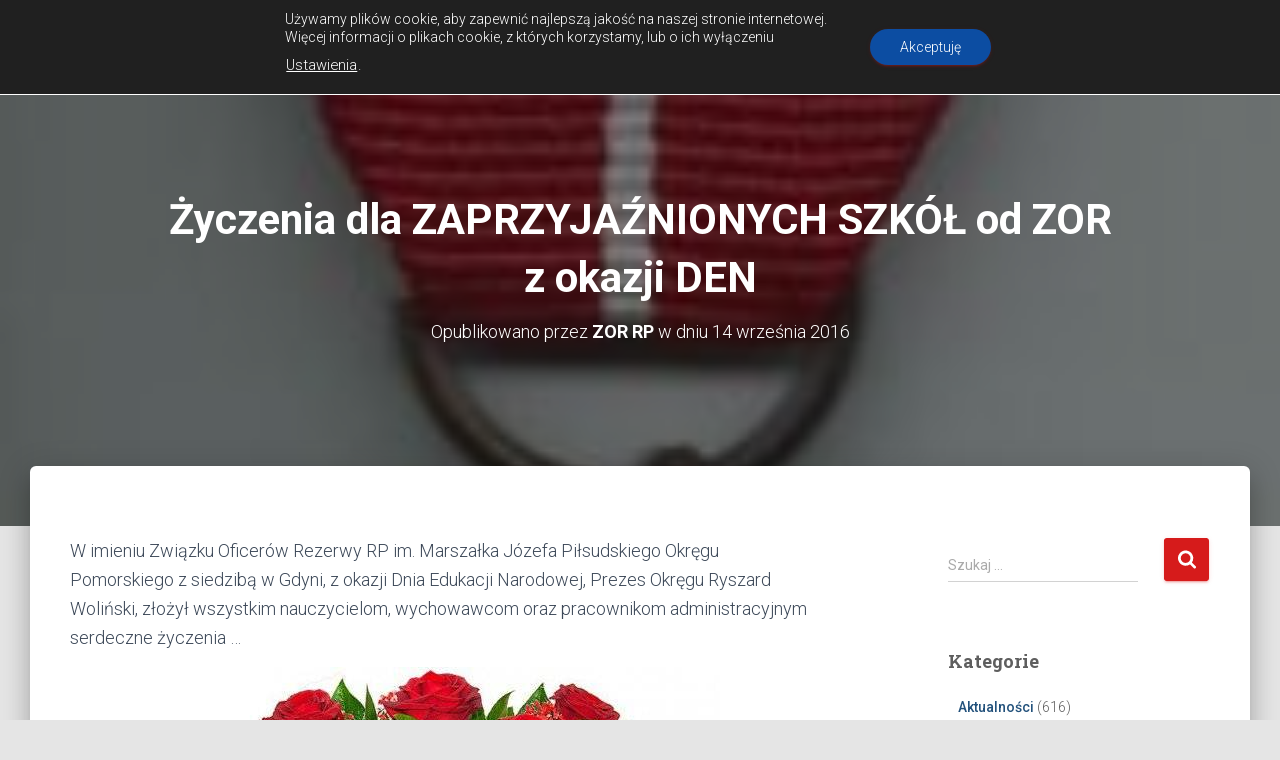

--- FILE ---
content_type: text/html; charset=UTF-8
request_url: https://zorrp.pl/aktualnosci/informacje-zarzadu-zor-rp/2016/09/zyczenia-dla-zaprzyjaznionych-szkol-od-zor-z-okazji-den/
body_size: 21301
content:
<!DOCTYPE html>
<html lang="pl-PL">
<head>
<meta charset='UTF-8'>
<meta name="viewport" content="width=device-width, initial-scale=1">
<link rel="profile" href="http://gmpg.org/xfn/11">
<meta name='robots' content='index, follow, max-image-preview:large, max-snippet:-1, max-video-preview:-1' />
<!-- This site is optimized with the Yoast SEO plugin v26.8 - https://yoast.com/product/yoast-seo-wordpress/ -->
<title>Życzenia dla ZAPRZYJAŹNIONYCH SZKÓŁ od ZOR z okazji DEN &#8902; Związek Oficerów Rezerwy Rzeczpospolitej Polskiej im. Józefa Piłsudskiego</title>
<link rel="canonical" href="https://zorrp.pl/aktualnosci/informacje-zarzadu-zor-rp/2016/09/zyczenia-dla-zaprzyjaznionych-szkol-od-zor-z-okazji-den/" />
<meta property="og:locale" content="pl_PL" />
<meta property="og:type" content="article" />
<meta property="og:title" content="Życzenia dla ZAPRZYJAŹNIONYCH SZKÓŁ od ZOR z okazji DEN &#8902; Związek Oficerów Rezerwy Rzeczpospolitej Polskiej im. Józefa Piłsudskiego" />
<meta property="og:description" content="W imieniu Związku Oficerów Rezerwy RP im. Marszałka Józefa Piłsudskiego Okręgu Pomorskiego z siedzibą w Gdyni, z okazji Dnia Edukacji Narodowej, Prezes Okręgu Ryszard Woliński, złożył wszystkim nauczycielom, wychowawcom oraz pracownikom administracyjnym serdeczne życzenia … Dowiedz się więcej" />
<meta property="og:url" content="https://zorrp.pl/aktualnosci/informacje-zarzadu-zor-rp/2016/09/zyczenia-dla-zaprzyjaznionych-szkol-od-zor-z-okazji-den/" />
<meta property="og:site_name" content="Związek Oficerów Rezerwy Rzeczpospolitej Polskiej im. Józefa Piłsudskiego" />
<meta property="article:published_time" content="2016-09-14T10:09:03+00:00" />
<meta property="article:modified_time" content="2018-09-21T13:57:13+00:00" />
<meta property="og:image" content="https://zorrp.pl/wp-content/uploads/2018/09/Scan0138_t0_big.jpg" />
<meta property="og:image:width" content="205" />
<meta property="og:image:height" content="439" />
<meta property="og:image:type" content="image/jpeg" />
<meta name="author" content="ZOR RP" />
<meta name="twitter:card" content="summary_large_image" />
<meta name="twitter:label1" content="Napisane przez" />
<meta name="twitter:data1" content="ZOR RP" />
<meta name="twitter:label2" content="Szacowany czas czytania" />
<meta name="twitter:data2" content="1 minuta" />
<script type="application/ld+json" class="yoast-schema-graph">{"@context":"https://schema.org","@graph":[{"@type":"Article","@id":"https://zorrp.pl/aktualnosci/informacje-zarzadu-zor-rp/2016/09/zyczenia-dla-zaprzyjaznionych-szkol-od-zor-z-okazji-den/#article","isPartOf":{"@id":"https://zorrp.pl/aktualnosci/informacje-zarzadu-zor-rp/2016/09/zyczenia-dla-zaprzyjaznionych-szkol-od-zor-z-okazji-den/"},"author":{"name":"ZOR RP","@id":"https://zorrp.pl/#/schema/person/e348ea91046ec0171e97887664f9c7de"},"headline":"Życzenia dla ZAPRZYJAŹNIONYCH SZKÓŁ od ZOR z okazji DEN","datePublished":"2016-09-14T10:09:03+00:00","dateModified":"2018-09-21T13:57:13+00:00","mainEntityOfPage":{"@id":"https://zorrp.pl/aktualnosci/informacje-zarzadu-zor-rp/2016/09/zyczenia-dla-zaprzyjaznionych-szkol-od-zor-z-okazji-den/"},"wordCount":169,"publisher":{"@id":"https://zorrp.pl/#organization"},"image":{"@id":"https://zorrp.pl/aktualnosci/informacje-zarzadu-zor-rp/2016/09/zyczenia-dla-zaprzyjaznionych-szkol-od-zor-z-okazji-den/#primaryimage"},"thumbnailUrl":"https://zorrp.pl/wp-content/uploads/2018/09/Scan0138_t0_big.jpg","articleSection":["Informacje Zarządu ZOR RP"],"inLanguage":"pl-PL"},{"@type":"WebPage","@id":"https://zorrp.pl/aktualnosci/informacje-zarzadu-zor-rp/2016/09/zyczenia-dla-zaprzyjaznionych-szkol-od-zor-z-okazji-den/","url":"https://zorrp.pl/aktualnosci/informacje-zarzadu-zor-rp/2016/09/zyczenia-dla-zaprzyjaznionych-szkol-od-zor-z-okazji-den/","name":"Życzenia dla ZAPRZYJAŹNIONYCH SZKÓŁ od ZOR z okazji DEN &#8902; Związek Oficerów Rezerwy Rzeczpospolitej Polskiej im. Józefa Piłsudskiego","isPartOf":{"@id":"https://zorrp.pl/#website"},"primaryImageOfPage":{"@id":"https://zorrp.pl/aktualnosci/informacje-zarzadu-zor-rp/2016/09/zyczenia-dla-zaprzyjaznionych-szkol-od-zor-z-okazji-den/#primaryimage"},"image":{"@id":"https://zorrp.pl/aktualnosci/informacje-zarzadu-zor-rp/2016/09/zyczenia-dla-zaprzyjaznionych-szkol-od-zor-z-okazji-den/#primaryimage"},"thumbnailUrl":"https://zorrp.pl/wp-content/uploads/2018/09/Scan0138_t0_big.jpg","datePublished":"2016-09-14T10:09:03+00:00","dateModified":"2018-09-21T13:57:13+00:00","breadcrumb":{"@id":"https://zorrp.pl/aktualnosci/informacje-zarzadu-zor-rp/2016/09/zyczenia-dla-zaprzyjaznionych-szkol-od-zor-z-okazji-den/#breadcrumb"},"inLanguage":"pl-PL","potentialAction":[{"@type":"ReadAction","target":["https://zorrp.pl/aktualnosci/informacje-zarzadu-zor-rp/2016/09/zyczenia-dla-zaprzyjaznionych-szkol-od-zor-z-okazji-den/"]}]},{"@type":"ImageObject","inLanguage":"pl-PL","@id":"https://zorrp.pl/aktualnosci/informacje-zarzadu-zor-rp/2016/09/zyczenia-dla-zaprzyjaznionych-szkol-od-zor-z-okazji-den/#primaryimage","url":"https://zorrp.pl/wp-content/uploads/2018/09/Scan0138_t0_big.jpg","contentUrl":"https://zorrp.pl/wp-content/uploads/2018/09/Scan0138_t0_big.jpg","width":205,"height":439},{"@type":"BreadcrumbList","@id":"https://zorrp.pl/aktualnosci/informacje-zarzadu-zor-rp/2016/09/zyczenia-dla-zaprzyjaznionych-szkol-od-zor-z-okazji-den/#breadcrumb","itemListElement":[{"@type":"ListItem","position":1,"name":"Strona główna","item":"https://zorrp.pl/"},{"@type":"ListItem","position":2,"name":"Aktualności","item":"https://zorrp.pl/aktualnosci/"},{"@type":"ListItem","position":3,"name":"Życzenia dla ZAPRZYJAŹNIONYCH SZKÓŁ od ZOR z okazji DEN"}]},{"@type":"WebSite","@id":"https://zorrp.pl/#website","url":"https://zorrp.pl/","name":"Związek Oficerów Rezerwy Rzeczpospolitej Polskiej im. Józefa Piłsudskiego","description":"BÓG - HONOR - OJCZYZNA","publisher":{"@id":"https://zorrp.pl/#organization"},"potentialAction":[{"@type":"SearchAction","target":{"@type":"EntryPoint","urlTemplate":"https://zorrp.pl/?s={search_term_string}"},"query-input":{"@type":"PropertyValueSpecification","valueRequired":true,"valueName":"search_term_string"}}],"inLanguage":"pl-PL"},{"@type":"Organization","@id":"https://zorrp.pl/#organization","name":"Związek Oficerów Rezerwy Rzeczypospolitej Polskiej im. Józefa Piłsudskiego","url":"https://zorrp.pl/","logo":{"@type":"ImageObject","inLanguage":"pl-PL","@id":"https://zorrp.pl/#/schema/logo/image/","url":"https://zorrp.pl/wp-content/uploads/2018/11/znaczek_logo_jasnew.png","contentUrl":"https://zorrp.pl/wp-content/uploads/2018/11/znaczek_logo_jasnew.png","width":499,"height":500,"caption":"Związek Oficerów Rezerwy Rzeczypospolitej Polskiej im. Józefa Piłsudskiego"},"image":{"@id":"https://zorrp.pl/#/schema/logo/image/"}},{"@type":"Person","@id":"https://zorrp.pl/#/schema/person/e348ea91046ec0171e97887664f9c7de","name":"ZOR RP","image":{"@type":"ImageObject","inLanguage":"pl-PL","@id":"https://zorrp.pl/#/schema/person/image/","url":"https://secure.gravatar.com/avatar/16e5803fcc0609e3117f2732d9f0fe2c486d1cc57d8d52efb2968199d0a678a9?s=96&d=mm&r=g","contentUrl":"https://secure.gravatar.com/avatar/16e5803fcc0609e3117f2732d9f0fe2c486d1cc57d8d52efb2968199d0a678a9?s=96&d=mm&r=g","caption":"ZOR RP"},"url":"https://zorrp.pl/author/irys/"}]}</script>
<!-- / Yoast SEO plugin. -->
<link rel='dns-prefetch' href='//fonts.googleapis.com' />
<link rel="alternate" type="application/rss+xml" title="Związek Oficerów Rezerwy Rzeczpospolitej Polskiej im. Józefa Piłsudskiego &raquo; Kanał z wpisami" href="https://zorrp.pl/feed/" />
<link rel="alternate" type="application/rss+xml" title="Związek Oficerów Rezerwy Rzeczpospolitej Polskiej im. Józefa Piłsudskiego &raquo; Kanał z komentarzami" href="https://zorrp.pl/comments/feed/" />
<link rel="alternate" title="oEmbed (JSON)" type="application/json+oembed" href="https://zorrp.pl/wp-json/oembed/1.0/embed?url=https%3A%2F%2Fzorrp.pl%2Faktualnosci%2Finformacje-zarzadu-zor-rp%2F2016%2F09%2Fzyczenia-dla-zaprzyjaznionych-szkol-od-zor-z-okazji-den%2F" />
<link rel="alternate" title="oEmbed (XML)" type="text/xml+oembed" href="https://zorrp.pl/wp-json/oembed/1.0/embed?url=https%3A%2F%2Fzorrp.pl%2Faktualnosci%2Finformacje-zarzadu-zor-rp%2F2016%2F09%2Fzyczenia-dla-zaprzyjaznionych-szkol-od-zor-z-okazji-den%2F&#038;format=xml" />
<style id='wp-img-auto-sizes-contain-inline-css' type='text/css'>
img:is([sizes=auto i],[sizes^="auto," i]){contain-intrinsic-size:3000px 1500px}
/*# sourceURL=wp-img-auto-sizes-contain-inline-css */
</style>
<link rel='stylesheet' id='twb-open-sans-css' href='https://fonts.googleapis.com/css?family=Open+Sans%3A300%2C400%2C500%2C600%2C700%2C800&#038;display=swap&#038;ver=6.9' type='text/css' media='all' />
<!-- <link rel='stylesheet' id='twbbwg-global-css' href='https://zorrp.pl/wp-content/plugins/photo-gallery/booster/assets/css/global.css?ver=1.0.0' type='text/css' media='all' /> -->
<!-- <link rel='stylesheet' id='bootstrap-css' href='https://zorrp.pl/wp-content/themes/hestia/assets/bootstrap/css/bootstrap.min.css?ver=1.0.2' type='text/css' media='all' /> -->
<!-- <link rel='stylesheet' id='hestia-font-sizes-css' href='https://zorrp.pl/wp-content/themes/hestia/assets/css/font-sizes.min.css?ver=3.3.3' type='text/css' media='all' /> -->
<link rel="stylesheet" type="text/css" href="//zorrp.pl/wp-content/cache/wpfc-minified/fdhd1f4h/fbvd.css" media="all"/>
<style id='wp-emoji-styles-inline-css' type='text/css'>
img.wp-smiley, img.emoji {
display: inline !important;
border: none !important;
box-shadow: none !important;
height: 1em !important;
width: 1em !important;
margin: 0 0.07em !important;
vertical-align: -0.1em !important;
background: none !important;
padding: 0 !important;
}
/*# sourceURL=wp-emoji-styles-inline-css */
</style>
<!-- <link rel='stylesheet' id='wp-block-library-css' href='https://zorrp.pl/wp-includes/css/dist/block-library/style.min.css?ver=6.9' type='text/css' media='all' /> -->
<link rel="stylesheet" type="text/css" href="//zorrp.pl/wp-content/cache/wpfc-minified/14uoav4j/fbvd.css" media="all"/>
<style id='classic-theme-styles-inline-css' type='text/css'>
/*! This file is auto-generated */
.wp-block-button__link{color:#fff;background-color:#32373c;border-radius:9999px;box-shadow:none;text-decoration:none;padding:calc(.667em + 2px) calc(1.333em + 2px);font-size:1.125em}.wp-block-file__button{background:#32373c;color:#fff;text-decoration:none}
/*# sourceURL=/wp-includes/css/classic-themes.min.css */
</style>
<style id='global-styles-inline-css' type='text/css'>
:root{--wp--preset--aspect-ratio--square: 1;--wp--preset--aspect-ratio--4-3: 4/3;--wp--preset--aspect-ratio--3-4: 3/4;--wp--preset--aspect-ratio--3-2: 3/2;--wp--preset--aspect-ratio--2-3: 2/3;--wp--preset--aspect-ratio--16-9: 16/9;--wp--preset--aspect-ratio--9-16: 9/16;--wp--preset--color--black: #000000;--wp--preset--color--cyan-bluish-gray: #abb8c3;--wp--preset--color--white: #ffffff;--wp--preset--color--pale-pink: #f78da7;--wp--preset--color--vivid-red: #cf2e2e;--wp--preset--color--luminous-vivid-orange: #ff6900;--wp--preset--color--luminous-vivid-amber: #fcb900;--wp--preset--color--light-green-cyan: #7bdcb5;--wp--preset--color--vivid-green-cyan: #00d084;--wp--preset--color--pale-cyan-blue: #8ed1fc;--wp--preset--color--vivid-cyan-blue: #0693e3;--wp--preset--color--vivid-purple: #9b51e0;--wp--preset--color--accent: #d61b1b;--wp--preset--color--background-color: #E5E5E5;--wp--preset--color--header-gradient: #a81d84;--wp--preset--gradient--vivid-cyan-blue-to-vivid-purple: linear-gradient(135deg,rgb(6,147,227) 0%,rgb(155,81,224) 100%);--wp--preset--gradient--light-green-cyan-to-vivid-green-cyan: linear-gradient(135deg,rgb(122,220,180) 0%,rgb(0,208,130) 100%);--wp--preset--gradient--luminous-vivid-amber-to-luminous-vivid-orange: linear-gradient(135deg,rgb(252,185,0) 0%,rgb(255,105,0) 100%);--wp--preset--gradient--luminous-vivid-orange-to-vivid-red: linear-gradient(135deg,rgb(255,105,0) 0%,rgb(207,46,46) 100%);--wp--preset--gradient--very-light-gray-to-cyan-bluish-gray: linear-gradient(135deg,rgb(238,238,238) 0%,rgb(169,184,195) 100%);--wp--preset--gradient--cool-to-warm-spectrum: linear-gradient(135deg,rgb(74,234,220) 0%,rgb(151,120,209) 20%,rgb(207,42,186) 40%,rgb(238,44,130) 60%,rgb(251,105,98) 80%,rgb(254,248,76) 100%);--wp--preset--gradient--blush-light-purple: linear-gradient(135deg,rgb(255,206,236) 0%,rgb(152,150,240) 100%);--wp--preset--gradient--blush-bordeaux: linear-gradient(135deg,rgb(254,205,165) 0%,rgb(254,45,45) 50%,rgb(107,0,62) 100%);--wp--preset--gradient--luminous-dusk: linear-gradient(135deg,rgb(255,203,112) 0%,rgb(199,81,192) 50%,rgb(65,88,208) 100%);--wp--preset--gradient--pale-ocean: linear-gradient(135deg,rgb(255,245,203) 0%,rgb(182,227,212) 50%,rgb(51,167,181) 100%);--wp--preset--gradient--electric-grass: linear-gradient(135deg,rgb(202,248,128) 0%,rgb(113,206,126) 100%);--wp--preset--gradient--midnight: linear-gradient(135deg,rgb(2,3,129) 0%,rgb(40,116,252) 100%);--wp--preset--font-size--small: 13px;--wp--preset--font-size--medium: 20px;--wp--preset--font-size--large: 36px;--wp--preset--font-size--x-large: 42px;--wp--preset--spacing--20: 0.44rem;--wp--preset--spacing--30: 0.67rem;--wp--preset--spacing--40: 1rem;--wp--preset--spacing--50: 1.5rem;--wp--preset--spacing--60: 2.25rem;--wp--preset--spacing--70: 3.38rem;--wp--preset--spacing--80: 5.06rem;--wp--preset--shadow--natural: 6px 6px 9px rgba(0, 0, 0, 0.2);--wp--preset--shadow--deep: 12px 12px 50px rgba(0, 0, 0, 0.4);--wp--preset--shadow--sharp: 6px 6px 0px rgba(0, 0, 0, 0.2);--wp--preset--shadow--outlined: 6px 6px 0px -3px rgb(255, 255, 255), 6px 6px rgb(0, 0, 0);--wp--preset--shadow--crisp: 6px 6px 0px rgb(0, 0, 0);}:root :where(.is-layout-flow) > :first-child{margin-block-start: 0;}:root :where(.is-layout-flow) > :last-child{margin-block-end: 0;}:root :where(.is-layout-flow) > *{margin-block-start: 24px;margin-block-end: 0;}:root :where(.is-layout-constrained) > :first-child{margin-block-start: 0;}:root :where(.is-layout-constrained) > :last-child{margin-block-end: 0;}:root :where(.is-layout-constrained) > *{margin-block-start: 24px;margin-block-end: 0;}:root :where(.is-layout-flex){gap: 24px;}:root :where(.is-layout-grid){gap: 24px;}body .is-layout-flex{display: flex;}.is-layout-flex{flex-wrap: wrap;align-items: center;}.is-layout-flex > :is(*, div){margin: 0;}body .is-layout-grid{display: grid;}.is-layout-grid > :is(*, div){margin: 0;}.has-black-color{color: var(--wp--preset--color--black) !important;}.has-cyan-bluish-gray-color{color: var(--wp--preset--color--cyan-bluish-gray) !important;}.has-white-color{color: var(--wp--preset--color--white) !important;}.has-pale-pink-color{color: var(--wp--preset--color--pale-pink) !important;}.has-vivid-red-color{color: var(--wp--preset--color--vivid-red) !important;}.has-luminous-vivid-orange-color{color: var(--wp--preset--color--luminous-vivid-orange) !important;}.has-luminous-vivid-amber-color{color: var(--wp--preset--color--luminous-vivid-amber) !important;}.has-light-green-cyan-color{color: var(--wp--preset--color--light-green-cyan) !important;}.has-vivid-green-cyan-color{color: var(--wp--preset--color--vivid-green-cyan) !important;}.has-pale-cyan-blue-color{color: var(--wp--preset--color--pale-cyan-blue) !important;}.has-vivid-cyan-blue-color{color: var(--wp--preset--color--vivid-cyan-blue) !important;}.has-vivid-purple-color{color: var(--wp--preset--color--vivid-purple) !important;}.has-accent-color{color: var(--wp--preset--color--accent) !important;}.has-background-color-color{color: var(--wp--preset--color--background-color) !important;}.has-header-gradient-color{color: var(--wp--preset--color--header-gradient) !important;}.has-black-background-color{background-color: var(--wp--preset--color--black) !important;}.has-cyan-bluish-gray-background-color{background-color: var(--wp--preset--color--cyan-bluish-gray) !important;}.has-white-background-color{background-color: var(--wp--preset--color--white) !important;}.has-pale-pink-background-color{background-color: var(--wp--preset--color--pale-pink) !important;}.has-vivid-red-background-color{background-color: var(--wp--preset--color--vivid-red) !important;}.has-luminous-vivid-orange-background-color{background-color: var(--wp--preset--color--luminous-vivid-orange) !important;}.has-luminous-vivid-amber-background-color{background-color: var(--wp--preset--color--luminous-vivid-amber) !important;}.has-light-green-cyan-background-color{background-color: var(--wp--preset--color--light-green-cyan) !important;}.has-vivid-green-cyan-background-color{background-color: var(--wp--preset--color--vivid-green-cyan) !important;}.has-pale-cyan-blue-background-color{background-color: var(--wp--preset--color--pale-cyan-blue) !important;}.has-vivid-cyan-blue-background-color{background-color: var(--wp--preset--color--vivid-cyan-blue) !important;}.has-vivid-purple-background-color{background-color: var(--wp--preset--color--vivid-purple) !important;}.has-accent-background-color{background-color: var(--wp--preset--color--accent) !important;}.has-background-color-background-color{background-color: var(--wp--preset--color--background-color) !important;}.has-header-gradient-background-color{background-color: var(--wp--preset--color--header-gradient) !important;}.has-black-border-color{border-color: var(--wp--preset--color--black) !important;}.has-cyan-bluish-gray-border-color{border-color: var(--wp--preset--color--cyan-bluish-gray) !important;}.has-white-border-color{border-color: var(--wp--preset--color--white) !important;}.has-pale-pink-border-color{border-color: var(--wp--preset--color--pale-pink) !important;}.has-vivid-red-border-color{border-color: var(--wp--preset--color--vivid-red) !important;}.has-luminous-vivid-orange-border-color{border-color: var(--wp--preset--color--luminous-vivid-orange) !important;}.has-luminous-vivid-amber-border-color{border-color: var(--wp--preset--color--luminous-vivid-amber) !important;}.has-light-green-cyan-border-color{border-color: var(--wp--preset--color--light-green-cyan) !important;}.has-vivid-green-cyan-border-color{border-color: var(--wp--preset--color--vivid-green-cyan) !important;}.has-pale-cyan-blue-border-color{border-color: var(--wp--preset--color--pale-cyan-blue) !important;}.has-vivid-cyan-blue-border-color{border-color: var(--wp--preset--color--vivid-cyan-blue) !important;}.has-vivid-purple-border-color{border-color: var(--wp--preset--color--vivid-purple) !important;}.has-accent-border-color{border-color: var(--wp--preset--color--accent) !important;}.has-background-color-border-color{border-color: var(--wp--preset--color--background-color) !important;}.has-header-gradient-border-color{border-color: var(--wp--preset--color--header-gradient) !important;}.has-vivid-cyan-blue-to-vivid-purple-gradient-background{background: var(--wp--preset--gradient--vivid-cyan-blue-to-vivid-purple) !important;}.has-light-green-cyan-to-vivid-green-cyan-gradient-background{background: var(--wp--preset--gradient--light-green-cyan-to-vivid-green-cyan) !important;}.has-luminous-vivid-amber-to-luminous-vivid-orange-gradient-background{background: var(--wp--preset--gradient--luminous-vivid-amber-to-luminous-vivid-orange) !important;}.has-luminous-vivid-orange-to-vivid-red-gradient-background{background: var(--wp--preset--gradient--luminous-vivid-orange-to-vivid-red) !important;}.has-very-light-gray-to-cyan-bluish-gray-gradient-background{background: var(--wp--preset--gradient--very-light-gray-to-cyan-bluish-gray) !important;}.has-cool-to-warm-spectrum-gradient-background{background: var(--wp--preset--gradient--cool-to-warm-spectrum) !important;}.has-blush-light-purple-gradient-background{background: var(--wp--preset--gradient--blush-light-purple) !important;}.has-blush-bordeaux-gradient-background{background: var(--wp--preset--gradient--blush-bordeaux) !important;}.has-luminous-dusk-gradient-background{background: var(--wp--preset--gradient--luminous-dusk) !important;}.has-pale-ocean-gradient-background{background: var(--wp--preset--gradient--pale-ocean) !important;}.has-electric-grass-gradient-background{background: var(--wp--preset--gradient--electric-grass) !important;}.has-midnight-gradient-background{background: var(--wp--preset--gradient--midnight) !important;}.has-small-font-size{font-size: var(--wp--preset--font-size--small) !important;}.has-medium-font-size{font-size: var(--wp--preset--font-size--medium) !important;}.has-large-font-size{font-size: var(--wp--preset--font-size--large) !important;}.has-x-large-font-size{font-size: var(--wp--preset--font-size--x-large) !important;}
:root :where(.wp-block-pullquote){font-size: 1.5em;line-height: 1.6;}
/*# sourceURL=global-styles-inline-css */
</style>
<!-- <link rel='stylesheet' id='bwg_fonts-css' href='https://zorrp.pl/wp-content/plugins/photo-gallery/css/bwg-fonts/fonts.css?ver=0.0.1' type='text/css' media='all' /> -->
<!-- <link rel='stylesheet' id='sumoselect-css' href='https://zorrp.pl/wp-content/plugins/photo-gallery/css/sumoselect.min.css?ver=3.4.6' type='text/css' media='all' /> -->
<!-- <link rel='stylesheet' id='mCustomScrollbar-css' href='https://zorrp.pl/wp-content/plugins/photo-gallery/css/jquery.mCustomScrollbar.min.css?ver=3.1.5' type='text/css' media='all' /> -->
<link rel="stylesheet" type="text/css" href="//zorrp.pl/wp-content/cache/wpfc-minified/5i53s4/fbvd.css" media="all"/>
<link rel='stylesheet' id='bwg_googlefonts-css' href='https://fonts.googleapis.com/css?family=Ubuntu&#038;subset=greek,latin,greek-ext,vietnamese,cyrillic-ext,latin-ext,cyrillic' type='text/css' media='all' />
<!-- <link rel='stylesheet' id='bwg_frontend-css' href='https://zorrp.pl/wp-content/plugins/photo-gallery/css/styles.min.css?ver=1.8.37' type='text/css' media='all' /> -->
<!-- <link rel='stylesheet' id='hestia-clients-bar-css' href='https://zorrp.pl/wp-content/plugins/themeisle-companion/obfx_modules/companion-legacy/assets/css/hestia/clients-bar.css?ver=3.0.3' type='text/css' media='all' /> -->
<!-- <link rel='stylesheet' id='hestia_style-css' href='https://zorrp.pl/wp-content/themes/hestia/style.min.css?ver=3.3.3' type='text/css' media='all' /> -->
<link rel="stylesheet" type="text/css" href="//zorrp.pl/wp-content/cache/wpfc-minified/kqe2nlfd/fbvd.css" media="all"/>
<style id='hestia_style-inline-css' type='text/css'>
div.wpforms-container-full .wpforms-form div.wpforms-field input.wpforms-error{border:none}div.wpforms-container .wpforms-form input[type=date],div.wpforms-container .wpforms-form input[type=datetime],div.wpforms-container .wpforms-form input[type=datetime-local],div.wpforms-container .wpforms-form input[type=email],div.wpforms-container .wpforms-form input[type=month],div.wpforms-container .wpforms-form input[type=number],div.wpforms-container .wpforms-form input[type=password],div.wpforms-container .wpforms-form input[type=range],div.wpforms-container .wpforms-form input[type=search],div.wpforms-container .wpforms-form input[type=tel],div.wpforms-container .wpforms-form input[type=text],div.wpforms-container .wpforms-form input[type=time],div.wpforms-container .wpforms-form input[type=url],div.wpforms-container .wpforms-form input[type=week],div.wpforms-container .wpforms-form select,div.wpforms-container .wpforms-form textarea,.nf-form-cont input:not([type=button]),div.wpforms-container .wpforms-form .form-group.is-focused .form-control{box-shadow:none}div.wpforms-container .wpforms-form input[type=date],div.wpforms-container .wpforms-form input[type=datetime],div.wpforms-container .wpforms-form input[type=datetime-local],div.wpforms-container .wpforms-form input[type=email],div.wpforms-container .wpforms-form input[type=month],div.wpforms-container .wpforms-form input[type=number],div.wpforms-container .wpforms-form input[type=password],div.wpforms-container .wpforms-form input[type=range],div.wpforms-container .wpforms-form input[type=search],div.wpforms-container .wpforms-form input[type=tel],div.wpforms-container .wpforms-form input[type=text],div.wpforms-container .wpforms-form input[type=time],div.wpforms-container .wpforms-form input[type=url],div.wpforms-container .wpforms-form input[type=week],div.wpforms-container .wpforms-form select,div.wpforms-container .wpforms-form textarea,.nf-form-cont input:not([type=button]){background-image:linear-gradient(#9c27b0,#9c27b0),linear-gradient(#d2d2d2,#d2d2d2);float:none;border:0;border-radius:0;background-color:transparent;background-repeat:no-repeat;background-position:center bottom,center calc(100% - 1px);background-size:0 2px,100% 1px;font-weight:400;transition:background 0s ease-out}div.wpforms-container .wpforms-form .form-group.is-focused .form-control{outline:none;background-size:100% 2px,100% 1px;transition-duration:0.3s}div.wpforms-container .wpforms-form input[type=date].form-control,div.wpforms-container .wpforms-form input[type=datetime].form-control,div.wpforms-container .wpforms-form input[type=datetime-local].form-control,div.wpforms-container .wpforms-form input[type=email].form-control,div.wpforms-container .wpforms-form input[type=month].form-control,div.wpforms-container .wpforms-form input[type=number].form-control,div.wpforms-container .wpforms-form input[type=password].form-control,div.wpforms-container .wpforms-form input[type=range].form-control,div.wpforms-container .wpforms-form input[type=search].form-control,div.wpforms-container .wpforms-form input[type=tel].form-control,div.wpforms-container .wpforms-form input[type=text].form-control,div.wpforms-container .wpforms-form input[type=time].form-control,div.wpforms-container .wpforms-form input[type=url].form-control,div.wpforms-container .wpforms-form input[type=week].form-control,div.wpforms-container .wpforms-form select.form-control,div.wpforms-container .wpforms-form textarea.form-control{border:none;padding:7px 0;font-size:14px}div.wpforms-container .wpforms-form .wpforms-field-select select{border-radius:3px}div.wpforms-container .wpforms-form .wpforms-field-number input[type=number]{background-image:none;border-radius:3px}div.wpforms-container .wpforms-form button[type=submit].wpforms-submit,div.wpforms-container .wpforms-form button[type=submit].wpforms-submit:hover{color:#fff;border:none}.home div.wpforms-container-full .wpforms-form{margin-left:15px;margin-right:15px}div.wpforms-container-full .wpforms-form .wpforms-field{padding:0 0 24px 0 !important}div.wpforms-container-full .wpforms-form .wpforms-submit-container{text-align:right}div.wpforms-container-full .wpforms-form .wpforms-submit-container button{text-transform:uppercase}div.wpforms-container-full .wpforms-form textarea{border:none !important}div.wpforms-container-full .wpforms-form textarea:focus{border-width:0 !important}.home div.wpforms-container .wpforms-form textarea{background-image:linear-gradient(#9c27b0,#9c27b0),linear-gradient(#d2d2d2,#d2d2d2);background-color:transparent;background-repeat:no-repeat;background-position:center bottom,center calc(100% - 1px);background-size:0 2px,100% 1px}@media only screen and(max-width:768px){.wpforms-container-full .wpforms-form .wpforms-one-half,.wpforms-container-full .wpforms-form button{width:100% !important;margin-left:0 !important}.wpforms-container-full .wpforms-form .wpforms-submit-container{text-align:center}}div.wpforms-container .wpforms-form input:focus,div.wpforms-container .wpforms-form select:focus{border:none}.elementor-page .hestia-about>.container{width:100%}.elementor-page .pagebuilder-section{padding:0}.elementor-page .title-in-content,.elementor-page .image-in-page{display:none}.home.elementor-page .main-raised>section.hestia-about{overflow:visible}.elementor-editor-active .navbar{pointer-events:none}.elementor-editor-active #elementor.elementor-edit-mode .elementor-element-overlay{z-index:1000000}.elementor-page.page-template-template-fullwidth .blog-post-wrapper>.container{width:100%}.elementor-page.page-template-template-fullwidth .blog-post-wrapper>.container .col-md-12{padding:0}.elementor-page.page-template-template-fullwidth article.section{padding:0}.elementor-text-editor p,.elementor-text-editor h1,.elementor-text-editor h2,.elementor-text-editor h3,.elementor-text-editor h4,.elementor-text-editor h5,.elementor-text-editor h6{font-size:inherit}
.hestia-top-bar,.hestia-top-bar .widget.widget_shopping_cart .cart_list{background-color:#363537}.hestia-top-bar .widget .label-floating input[type=search]:-webkit-autofill{-webkit-box-shadow:inset 0 0 0 9999px #363537}.hestia-top-bar,.hestia-top-bar .widget .label-floating input[type=search],.hestia-top-bar .widget.widget_search form.form-group:before,.hestia-top-bar .widget.widget_product_search form.form-group:before,.hestia-top-bar .widget.widget_shopping_cart:before{color:#fff}.hestia-top-bar .widget .label-floating input[type=search]{-webkit-text-fill-color:#fff !important}.hestia-top-bar div.widget.widget_shopping_cart:before,.hestia-top-bar .widget.widget_product_search form.form-group:before,.hestia-top-bar .widget.widget_search form.form-group:before{background-color:#fff}.hestia-top-bar a,.hestia-top-bar .top-bar-nav li a{color:#fff}.hestia-top-bar ul li a[href*="mailto:"]:before,.hestia-top-bar ul li a[href*="tel:"]:before{background-color:#fff}.hestia-top-bar a:hover,.hestia-top-bar .top-bar-nav li a:hover{color:#eee}.hestia-top-bar ul li:hover a[href*="mailto:"]:before,.hestia-top-bar ul li:hover a[href*="tel:"]:before{background-color:#eee}
footer.footer.footer-black{background:#323437}footer.footer.footer-black.footer-big{color:#fff}footer.footer.footer-black a{color:#fff}footer.footer.footer-black hr{border-color:#5e5e5e}.footer-big p,.widget,.widget code,.widget pre{color:#5e5e5e}
:root{--hestia-primary-color:#d61b1b}a,.navbar .dropdown-menu li:hover>a,.navbar .dropdown-menu li:focus>a,.navbar .dropdown-menu li:active>a,.navbar .navbar-nav>li .dropdown-menu li:hover>a,body:not(.home) .navbar-default .navbar-nav>.active:not(.btn)>a,body:not(.home) .navbar-default .navbar-nav>.active:not(.btn)>a:hover,body:not(.home) .navbar-default .navbar-nav>.active:not(.btn)>a:focus,a:hover,.card-blog a.moretag:hover,.card-blog a.more-link:hover,.widget a:hover,.has-text-color.has-accent-color,p.has-text-color a{color:#d61b1b}.svg-text-color{fill:#d61b1b}.pagination span.current,.pagination span.current:focus,.pagination span.current:hover{border-color:#d61b1b}button,button:hover,.woocommerce .track_order button[type="submit"],.woocommerce .track_order button[type="submit"]:hover,div.wpforms-container .wpforms-form button[type=submit].wpforms-submit,div.wpforms-container .wpforms-form button[type=submit].wpforms-submit:hover,input[type="button"],input[type="button"]:hover,input[type="submit"],input[type="submit"]:hover,input#searchsubmit,.pagination span.current,.pagination span.current:focus,.pagination span.current:hover,.btn.btn-primary,.btn.btn-primary:link,.btn.btn-primary:hover,.btn.btn-primary:focus,.btn.btn-primary:active,.btn.btn-primary.active,.btn.btn-primary.active:focus,.btn.btn-primary.active:hover,.btn.btn-primary:active:hover,.btn.btn-primary:active:focus,.btn.btn-primary:active:hover,.hestia-sidebar-open.btn.btn-rose,.hestia-sidebar-close.btn.btn-rose,.hestia-sidebar-open.btn.btn-rose:hover,.hestia-sidebar-close.btn.btn-rose:hover,.hestia-sidebar-open.btn.btn-rose:focus,.hestia-sidebar-close.btn.btn-rose:focus,.label.label-primary,.hestia-work .portfolio-item:nth-child(6n+1) .label,.nav-cart .nav-cart-content .widget .buttons .button,.has-accent-background-color[class*="has-background"]{background-color:#d61b1b}@media(max-width:768px){.navbar-default .navbar-nav>li>a:hover,.navbar-default .navbar-nav>li>a:focus,.navbar .navbar-nav .dropdown .dropdown-menu li a:hover,.navbar .navbar-nav .dropdown .dropdown-menu li a:focus,.navbar button.navbar-toggle:hover,.navbar .navbar-nav li:hover>a i{color:#d61b1b}}body:not(.woocommerce-page) button:not([class^="fl-"]):not(.hestia-scroll-to-top):not(.navbar-toggle):not(.close),body:not(.woocommerce-page) .button:not([class^="fl-"]):not(hestia-scroll-to-top):not(.navbar-toggle):not(.add_to_cart_button):not(.product_type_grouped):not(.product_type_external),div.wpforms-container .wpforms-form button[type=submit].wpforms-submit,input[type="submit"],input[type="button"],.btn.btn-primary,.widget_product_search button[type="submit"],.hestia-sidebar-open.btn.btn-rose,.hestia-sidebar-close.btn.btn-rose,.everest-forms button[type=submit].everest-forms-submit-button{-webkit-box-shadow:0 2px 2px 0 rgba(214,27,27,0.14),0 3px 1px -2px rgba(214,27,27,0.2),0 1px 5px 0 rgba(214,27,27,0.12);box-shadow:0 2px 2px 0 rgba(214,27,27,0.14),0 3px 1px -2px rgba(214,27,27,0.2),0 1px 5px 0 rgba(214,27,27,0.12)}.card .header-primary,.card .content-primary,.everest-forms button[type=submit].everest-forms-submit-button{background:#d61b1b}body:not(.woocommerce-page) .button:not([class^="fl-"]):not(.hestia-scroll-to-top):not(.navbar-toggle):not(.add_to_cart_button):hover,body:not(.woocommerce-page) button:not([class^="fl-"]):not(.hestia-scroll-to-top):not(.navbar-toggle):not(.close):hover,div.wpforms-container .wpforms-form button[type=submit].wpforms-submit:hover,input[type="submit"]:hover,input[type="button"]:hover,input#searchsubmit:hover,.widget_product_search button[type="submit"]:hover,.pagination span.current,.btn.btn-primary:hover,.btn.btn-primary:focus,.btn.btn-primary:active,.btn.btn-primary.active,.btn.btn-primary:active:focus,.btn.btn-primary:active:hover,.hestia-sidebar-open.btn.btn-rose:hover,.hestia-sidebar-close.btn.btn-rose:hover,.pagination span.current:hover,.everest-forms button[type=submit].everest-forms-submit-button:hover,.everest-forms button[type=submit].everest-forms-submit-button:focus,.everest-forms button[type=submit].everest-forms-submit-button:active{-webkit-box-shadow:0 14px 26px -12px rgba(214,27,27,0.42),0 4px 23px 0 rgba(0,0,0,0.12),0 8px 10px -5px rgba(214,27,27,0.2);box-shadow:0 14px 26px -12px rgba(214,27,27,0.42),0 4px 23px 0 rgba(0,0,0,0.12),0 8px 10px -5px rgba(214,27,27,0.2);color:#fff}.form-group.is-focused .form-control{background-image:-webkit-gradient(linear,left top,left bottom,from(#d61b1b),to(#d61b1b)),-webkit-gradient(linear,left top,left bottom,from(#d2d2d2),to(#d2d2d2));background-image:-webkit-linear-gradient(linear,left top,left bottom,from(#d61b1b),to(#d61b1b)),-webkit-linear-gradient(linear,left top,left bottom,from(#d2d2d2),to(#d2d2d2));background-image:linear-gradient(linear,left top,left bottom,from(#d61b1b),to(#d61b1b)),linear-gradient(linear,left top,left bottom,from(#d2d2d2),to(#d2d2d2))}.navbar:not(.navbar-transparent) li:not(.btn):hover>a,.navbar li.on-section:not(.btn)>a,.navbar.full-screen-menu.navbar-transparent li:not(.btn):hover>a,.navbar.full-screen-menu .navbar-toggle:hover,.navbar:not(.navbar-transparent) .nav-cart:hover,.navbar:not(.navbar-transparent) .hestia-toggle-search:hover{color:#d61b1b}.header-filter-gradient{background:linear-gradient(45deg,rgba(168,29,132,1) 0,rgb(234,57,111) 100%)}.has-text-color.has-header-gradient-color{color:#a81d84}.has-header-gradient-background-color[class*="has-background"]{background-color:#a81d84}.has-text-color.has-background-color-color{color:#E5E5E5}.has-background-color-background-color[class*="has-background"]{background-color:#E5E5E5}
.btn.btn-primary:not(.colored-button):not(.btn-left):not(.btn-right):not(.btn-just-icon):not(.menu-item),input[type="submit"]:not(.search-submit),body:not(.woocommerce-account) .woocommerce .button.woocommerce-Button,.woocommerce .product button.button,.woocommerce .product button.button.alt,.woocommerce .product #respond input#submit,.woocommerce-cart .blog-post .woocommerce .cart-collaterals .cart_totals .checkout-button,.woocommerce-checkout #payment #place_order,.woocommerce-account.woocommerce-page button.button,.woocommerce .track_order button[type="submit"],.nav-cart .nav-cart-content .widget .buttons .button,.woocommerce a.button.wc-backward,body.woocommerce .wccm-catalog-item a.button,body.woocommerce a.wccm-button.button,form.woocommerce-form-coupon button.button,div.wpforms-container .wpforms-form button[type=submit].wpforms-submit,div.woocommerce a.button.alt,div.woocommerce table.my_account_orders .button,.btn.colored-button,.btn.btn-left,.btn.btn-right,.btn:not(.colored-button):not(.btn-left):not(.btn-right):not(.btn-just-icon):not(.menu-item):not(.hestia-sidebar-open):not(.hestia-sidebar-close){padding-top:15px;padding-bottom:15px;padding-left:33px;padding-right:33px}
:root{--hestia-button-border-radius:3px}.btn.btn-primary:not(.colored-button):not(.btn-left):not(.btn-right):not(.btn-just-icon):not(.menu-item),input[type="submit"]:not(.search-submit),body:not(.woocommerce-account) .woocommerce .button.woocommerce-Button,.woocommerce .product button.button,.woocommerce .product button.button.alt,.woocommerce .product #respond input#submit,.woocommerce-cart .blog-post .woocommerce .cart-collaterals .cart_totals .checkout-button,.woocommerce-checkout #payment #place_order,.woocommerce-account.woocommerce-page button.button,.woocommerce .track_order button[type="submit"],.nav-cart .nav-cart-content .widget .buttons .button,.woocommerce a.button.wc-backward,body.woocommerce .wccm-catalog-item a.button,body.woocommerce a.wccm-button.button,form.woocommerce-form-coupon button.button,div.wpforms-container .wpforms-form button[type=submit].wpforms-submit,div.woocommerce a.button.alt,div.woocommerce table.my_account_orders .button,input[type="submit"].search-submit,.hestia-view-cart-wrapper .added_to_cart.wc-forward,.woocommerce-product-search button,.woocommerce-cart .actions .button,#secondary div[id^=woocommerce_price_filter] .button,.woocommerce div[id^=woocommerce_widget_cart].widget .buttons .button,.searchform input[type=submit],.searchform button,.search-form:not(.media-toolbar-primary) input[type=submit],.search-form:not(.media-toolbar-primary) button,.woocommerce-product-search input[type=submit],.btn.colored-button,.btn.btn-left,.btn.btn-right,.btn:not(.colored-button):not(.btn-left):not(.btn-right):not(.btn-just-icon):not(.menu-item):not(.hestia-sidebar-open):not(.hestia-sidebar-close){border-radius:3px}
@media(min-width:769px){.page-header.header-small .hestia-title,.page-header.header-small .title,h1.hestia-title.title-in-content,.main article.section .has-title-font-size{font-size:42px}}
@media( min-width:480px){}@media( min-width:768px){}.hestia-scroll-to-top{border-radius :50%;background-color:#999}.hestia-scroll-to-top:hover{background-color:#999}.hestia-scroll-to-top:hover svg,.hestia-scroll-to-top:hover p{color:#fff}.hestia-scroll-to-top svg,.hestia-scroll-to-top p{color:#fff}
/*# sourceURL=hestia_style-inline-css */
</style>
<link rel='stylesheet' id='hestia_fonts-css' href='https://fonts.googleapis.com/css?family=Roboto%3A300%2C400%2C500%2C700%7CRoboto+Slab%3A400%2C700&#038;subset=latin%2Clatin-ext&#038;ver=3.3.3' type='text/css' media='all' />
<!-- <link rel='stylesheet' id='slb_core-css' href='https://zorrp.pl/wp-content/plugins/simple-lightbox/client/css/app.css?ver=2.9.4' type='text/css' media='all' /> -->
<!-- <link rel='stylesheet' id='moove_gdpr_frontend-css' href='https://zorrp.pl/wp-content/plugins/gdpr-cookie-compliance/dist/styles/gdpr-main-nf.css?ver=5.0.11' type='text/css' media='all' /> -->
<link rel="stylesheet" type="text/css" href="//zorrp.pl/wp-content/cache/wpfc-minified/9lfytl7o/fbvd.css" media="all"/>
<style id='moove_gdpr_frontend-inline-css' type='text/css'>
#moove_gdpr_cookie_modal .moove-gdpr-modal-content .moove-gdpr-tab-main h3.tab-title, 
#moove_gdpr_cookie_modal .moove-gdpr-modal-content .moove-gdpr-tab-main span.tab-title,
#moove_gdpr_cookie_modal .moove-gdpr-modal-content .moove-gdpr-modal-left-content #moove-gdpr-menu li a, 
#moove_gdpr_cookie_modal .moove-gdpr-modal-content .moove-gdpr-modal-left-content #moove-gdpr-menu li button,
#moove_gdpr_cookie_modal .moove-gdpr-modal-content .moove-gdpr-modal-left-content .moove-gdpr-branding-cnt a,
#moove_gdpr_cookie_modal .moove-gdpr-modal-content .moove-gdpr-modal-footer-content .moove-gdpr-button-holder a.mgbutton, 
#moove_gdpr_cookie_modal .moove-gdpr-modal-content .moove-gdpr-modal-footer-content .moove-gdpr-button-holder button.mgbutton,
#moove_gdpr_cookie_modal .cookie-switch .cookie-slider:after, 
#moove_gdpr_cookie_modal .cookie-switch .slider:after, 
#moove_gdpr_cookie_modal .switch .cookie-slider:after, 
#moove_gdpr_cookie_modal .switch .slider:after,
#moove_gdpr_cookie_info_bar .moove-gdpr-info-bar-container .moove-gdpr-info-bar-content p, 
#moove_gdpr_cookie_info_bar .moove-gdpr-info-bar-container .moove-gdpr-info-bar-content p a,
#moove_gdpr_cookie_info_bar .moove-gdpr-info-bar-container .moove-gdpr-info-bar-content a.mgbutton, 
#moove_gdpr_cookie_info_bar .moove-gdpr-info-bar-container .moove-gdpr-info-bar-content button.mgbutton,
#moove_gdpr_cookie_modal .moove-gdpr-modal-content .moove-gdpr-tab-main .moove-gdpr-tab-main-content h1, 
#moove_gdpr_cookie_modal .moove-gdpr-modal-content .moove-gdpr-tab-main .moove-gdpr-tab-main-content h2, 
#moove_gdpr_cookie_modal .moove-gdpr-modal-content .moove-gdpr-tab-main .moove-gdpr-tab-main-content h3, 
#moove_gdpr_cookie_modal .moove-gdpr-modal-content .moove-gdpr-tab-main .moove-gdpr-tab-main-content h4, 
#moove_gdpr_cookie_modal .moove-gdpr-modal-content .moove-gdpr-tab-main .moove-gdpr-tab-main-content h5, 
#moove_gdpr_cookie_modal .moove-gdpr-modal-content .moove-gdpr-tab-main .moove-gdpr-tab-main-content h6,
#moove_gdpr_cookie_modal .moove-gdpr-modal-content.moove_gdpr_modal_theme_v2 .moove-gdpr-modal-title .tab-title,
#moove_gdpr_cookie_modal .moove-gdpr-modal-content.moove_gdpr_modal_theme_v2 .moove-gdpr-tab-main h3.tab-title, 
#moove_gdpr_cookie_modal .moove-gdpr-modal-content.moove_gdpr_modal_theme_v2 .moove-gdpr-tab-main span.tab-title,
#moove_gdpr_cookie_modal .moove-gdpr-modal-content.moove_gdpr_modal_theme_v2 .moove-gdpr-branding-cnt a {
font-weight: inherit				}
#moove_gdpr_cookie_modal,#moove_gdpr_cookie_info_bar,.gdpr_cookie_settings_shortcode_content{font-family:inherit}#moove_gdpr_save_popup_settings_button{background-color:#373737;color:#fff}#moove_gdpr_save_popup_settings_button:hover{background-color:#000}#moove_gdpr_cookie_info_bar .moove-gdpr-info-bar-container .moove-gdpr-info-bar-content a.mgbutton,#moove_gdpr_cookie_info_bar .moove-gdpr-info-bar-container .moove-gdpr-info-bar-content button.mgbutton{background-color:#0c4da2}#moove_gdpr_cookie_modal .moove-gdpr-modal-content .moove-gdpr-modal-footer-content .moove-gdpr-button-holder a.mgbutton,#moove_gdpr_cookie_modal .moove-gdpr-modal-content .moove-gdpr-modal-footer-content .moove-gdpr-button-holder button.mgbutton,.gdpr_cookie_settings_shortcode_content .gdpr-shr-button.button-green{background-color:#0c4da2;border-color:#0c4da2}#moove_gdpr_cookie_modal .moove-gdpr-modal-content .moove-gdpr-modal-footer-content .moove-gdpr-button-holder a.mgbutton:hover,#moove_gdpr_cookie_modal .moove-gdpr-modal-content .moove-gdpr-modal-footer-content .moove-gdpr-button-holder button.mgbutton:hover,.gdpr_cookie_settings_shortcode_content .gdpr-shr-button.button-green:hover{background-color:#fff;color:#0c4da2}#moove_gdpr_cookie_modal .moove-gdpr-modal-content .moove-gdpr-modal-close i,#moove_gdpr_cookie_modal .moove-gdpr-modal-content .moove-gdpr-modal-close span.gdpr-icon{background-color:#0c4da2;border:1px solid #0c4da2}#moove_gdpr_cookie_info_bar span.moove-gdpr-infobar-allow-all.focus-g,#moove_gdpr_cookie_info_bar span.moove-gdpr-infobar-allow-all:focus,#moove_gdpr_cookie_info_bar button.moove-gdpr-infobar-allow-all.focus-g,#moove_gdpr_cookie_info_bar button.moove-gdpr-infobar-allow-all:focus,#moove_gdpr_cookie_info_bar span.moove-gdpr-infobar-reject-btn.focus-g,#moove_gdpr_cookie_info_bar span.moove-gdpr-infobar-reject-btn:focus,#moove_gdpr_cookie_info_bar button.moove-gdpr-infobar-reject-btn.focus-g,#moove_gdpr_cookie_info_bar button.moove-gdpr-infobar-reject-btn:focus,#moove_gdpr_cookie_info_bar span.change-settings-button.focus-g,#moove_gdpr_cookie_info_bar span.change-settings-button:focus,#moove_gdpr_cookie_info_bar button.change-settings-button.focus-g,#moove_gdpr_cookie_info_bar button.change-settings-button:focus{-webkit-box-shadow:0 0 1px 3px #0c4da2;-moz-box-shadow:0 0 1px 3px #0c4da2;box-shadow:0 0 1px 3px #0c4da2}#moove_gdpr_cookie_modal .moove-gdpr-modal-content .moove-gdpr-modal-close i:hover,#moove_gdpr_cookie_modal .moove-gdpr-modal-content .moove-gdpr-modal-close span.gdpr-icon:hover,#moove_gdpr_cookie_info_bar span[data-href]>u.change-settings-button{color:#0c4da2}#moove_gdpr_cookie_modal .moove-gdpr-modal-content .moove-gdpr-modal-left-content #moove-gdpr-menu li.menu-item-selected a span.gdpr-icon,#moove_gdpr_cookie_modal .moove-gdpr-modal-content .moove-gdpr-modal-left-content #moove-gdpr-menu li.menu-item-selected button span.gdpr-icon{color:inherit}#moove_gdpr_cookie_modal .moove-gdpr-modal-content .moove-gdpr-modal-left-content #moove-gdpr-menu li a span.gdpr-icon,#moove_gdpr_cookie_modal .moove-gdpr-modal-content .moove-gdpr-modal-left-content #moove-gdpr-menu li button span.gdpr-icon{color:inherit}#moove_gdpr_cookie_modal .gdpr-acc-link{line-height:0;font-size:0;color:transparent;position:absolute}#moove_gdpr_cookie_modal .moove-gdpr-modal-content .moove-gdpr-modal-close:hover i,#moove_gdpr_cookie_modal .moove-gdpr-modal-content .moove-gdpr-modal-left-content #moove-gdpr-menu li a,#moove_gdpr_cookie_modal .moove-gdpr-modal-content .moove-gdpr-modal-left-content #moove-gdpr-menu li button,#moove_gdpr_cookie_modal .moove-gdpr-modal-content .moove-gdpr-modal-left-content #moove-gdpr-menu li button i,#moove_gdpr_cookie_modal .moove-gdpr-modal-content .moove-gdpr-modal-left-content #moove-gdpr-menu li a i,#moove_gdpr_cookie_modal .moove-gdpr-modal-content .moove-gdpr-tab-main .moove-gdpr-tab-main-content a:hover,#moove_gdpr_cookie_info_bar.moove-gdpr-dark-scheme .moove-gdpr-info-bar-container .moove-gdpr-info-bar-content a.mgbutton:hover,#moove_gdpr_cookie_info_bar.moove-gdpr-dark-scheme .moove-gdpr-info-bar-container .moove-gdpr-info-bar-content button.mgbutton:hover,#moove_gdpr_cookie_info_bar.moove-gdpr-dark-scheme .moove-gdpr-info-bar-container .moove-gdpr-info-bar-content a:hover,#moove_gdpr_cookie_info_bar.moove-gdpr-dark-scheme .moove-gdpr-info-bar-container .moove-gdpr-info-bar-content button:hover,#moove_gdpr_cookie_info_bar.moove-gdpr-dark-scheme .moove-gdpr-info-bar-container .moove-gdpr-info-bar-content span.change-settings-button:hover,#moove_gdpr_cookie_info_bar.moove-gdpr-dark-scheme .moove-gdpr-info-bar-container .moove-gdpr-info-bar-content button.change-settings-button:hover,#moove_gdpr_cookie_info_bar.moove-gdpr-dark-scheme .moove-gdpr-info-bar-container .moove-gdpr-info-bar-content u.change-settings-button:hover,#moove_gdpr_cookie_info_bar span[data-href]>u.change-settings-button,#moove_gdpr_cookie_info_bar.moove-gdpr-dark-scheme .moove-gdpr-info-bar-container .moove-gdpr-info-bar-content a.mgbutton.focus-g,#moove_gdpr_cookie_info_bar.moove-gdpr-dark-scheme .moove-gdpr-info-bar-container .moove-gdpr-info-bar-content button.mgbutton.focus-g,#moove_gdpr_cookie_info_bar.moove-gdpr-dark-scheme .moove-gdpr-info-bar-container .moove-gdpr-info-bar-content a.focus-g,#moove_gdpr_cookie_info_bar.moove-gdpr-dark-scheme .moove-gdpr-info-bar-container .moove-gdpr-info-bar-content button.focus-g,#moove_gdpr_cookie_info_bar.moove-gdpr-dark-scheme .moove-gdpr-info-bar-container .moove-gdpr-info-bar-content a.mgbutton:focus,#moove_gdpr_cookie_info_bar.moove-gdpr-dark-scheme .moove-gdpr-info-bar-container .moove-gdpr-info-bar-content button.mgbutton:focus,#moove_gdpr_cookie_info_bar.moove-gdpr-dark-scheme .moove-gdpr-info-bar-container .moove-gdpr-info-bar-content a:focus,#moove_gdpr_cookie_info_bar.moove-gdpr-dark-scheme .moove-gdpr-info-bar-container .moove-gdpr-info-bar-content button:focus,#moove_gdpr_cookie_info_bar.moove-gdpr-dark-scheme .moove-gdpr-info-bar-container .moove-gdpr-info-bar-content span.change-settings-button.focus-g,span.change-settings-button:focus,button.change-settings-button.focus-g,button.change-settings-button:focus,#moove_gdpr_cookie_info_bar.moove-gdpr-dark-scheme .moove-gdpr-info-bar-container .moove-gdpr-info-bar-content u.change-settings-button.focus-g,#moove_gdpr_cookie_info_bar.moove-gdpr-dark-scheme .moove-gdpr-info-bar-container .moove-gdpr-info-bar-content u.change-settings-button:focus{color:#0c4da2}#moove_gdpr_cookie_modal .moove-gdpr-branding.focus-g span,#moove_gdpr_cookie_modal .moove-gdpr-modal-content .moove-gdpr-tab-main a.focus-g,#moove_gdpr_cookie_modal .moove-gdpr-modal-content .moove-gdpr-tab-main .gdpr-cd-details-toggle.focus-g{color:#0c4da2}#moove_gdpr_cookie_modal.gdpr_lightbox-hide{display:none}
/*# sourceURL=moove_gdpr_frontend-inline-css */
</style>
<script src='//zorrp.pl/wp-content/cache/wpfc-minified/m9ibxvrd/fbvd.js' type="text/javascript"></script>
<!-- <script type="text/javascript" src="https://zorrp.pl/wp-includes/js/jquery/jquery.min.js?ver=3.7.1" id="jquery-core-js"></script> -->
<!-- <script type="text/javascript" src="https://zorrp.pl/wp-includes/js/jquery/jquery-migrate.min.js?ver=3.4.1" id="jquery-migrate-js"></script> -->
<!-- <script type="text/javascript" src="https://zorrp.pl/wp-content/plugins/photo-gallery/booster/assets/js/circle-progress.js?ver=1.2.2" id="twbbwg-circle-js"></script> -->
<script type="text/javascript" id="twbbwg-global-js-extra">
/* <![CDATA[ */
var twb = {"nonce":"93964c69d7","ajax_url":"https://zorrp.pl/wp-admin/admin-ajax.php","plugin_url":"https://zorrp.pl/wp-content/plugins/photo-gallery/booster","href":"https://zorrp.pl/wp-admin/admin.php?page=twbbwg_photo-gallery"};
var twb = {"nonce":"93964c69d7","ajax_url":"https://zorrp.pl/wp-admin/admin-ajax.php","plugin_url":"https://zorrp.pl/wp-content/plugins/photo-gallery/booster","href":"https://zorrp.pl/wp-admin/admin.php?page=twbbwg_photo-gallery"};
//# sourceURL=twbbwg-global-js-extra
/* ]]> */
</script>
<script src='//zorrp.pl/wp-content/cache/wpfc-minified/eghul3qc/fbvd.js' type="text/javascript"></script>
<!-- <script type="text/javascript" src="https://zorrp.pl/wp-content/plugins/photo-gallery/booster/assets/js/global.js?ver=1.0.0" id="twbbwg-global-js"></script> -->
<!-- <script type="text/javascript" src="https://zorrp.pl/wp-content/plugins/photo-gallery/js/jquery.lazy.min.js?ver=1.8.37" id="bwg_lazyload-js"></script> -->
<!-- <script type="text/javascript" src="https://zorrp.pl/wp-content/plugins/photo-gallery/js/jquery.sumoselect.min.js?ver=3.4.6" id="sumoselect-js"></script> -->
<!-- <script type="text/javascript" src="https://zorrp.pl/wp-content/plugins/photo-gallery/js/tocca.min.js?ver=2.0.9" id="bwg_mobile-js"></script> -->
<!-- <script type="text/javascript" src="https://zorrp.pl/wp-content/plugins/photo-gallery/js/jquery.mCustomScrollbar.concat.min.js?ver=3.1.5" id="mCustomScrollbar-js"></script> -->
<!-- <script type="text/javascript" src="https://zorrp.pl/wp-content/plugins/photo-gallery/js/jquery.fullscreen.min.js?ver=0.6.0" id="jquery-fullscreen-js"></script> -->
<script type="text/javascript" id="bwg_frontend-js-extra">
/* <![CDATA[ */
var bwg_objectsL10n = {"bwg_field_required":"pole wymagane.","bwg_mail_validation":"To nie jest prawid\u0142owy adres e-mail.","bwg_search_result":"Brak obrazk\u00f3w odpowiadaj\u0105cych Twojemu wyszukiwaniu.","bwg_select_tag":"Wybierz znacznik","bwg_order_by":"Kolejno\u015b\u0107 wg","bwg_search":"Szukaj","bwg_show_ecommerce":"Poka\u017c handel elektroniczny","bwg_hide_ecommerce":"Ukryj handel elektroniczny","bwg_show_comments":"Poka\u017c komentarze","bwg_hide_comments":"Ukryj komentarze","bwg_restore":"Przywr\u00f3\u0107","bwg_maximize":"Maksymalizuj","bwg_fullscreen":"Tryb pe\u0142noekranowy","bwg_exit_fullscreen":"Zamknij tryb pe\u0142noekranowy","bwg_search_tag":"SZUKAJ...","bwg_tag_no_match":"Nie znaleziono znacznik\u00f3w","bwg_all_tags_selected":"Wszystkie znaczniki zaznaczone","bwg_tags_selected":"wybrane znaczniki","play":"Odtw\u00f3rz","pause":"Zatrzymaj","is_pro":"","bwg_play":"Odtw\u00f3rz","bwg_pause":"Zatrzymaj","bwg_hide_info":"Ukryj informacje","bwg_show_info":"Poka\u017c informacje","bwg_hide_rating":"Ukryj ocen\u0119","bwg_show_rating":"Poka\u017c ocen\u0119","ok":"Ok","cancel":"Anuluj","select_all":"Zaznacz wszystko","lazy_load":"1","lazy_loader":"https://zorrp.pl/wp-content/plugins/photo-gallery/images/ajax_loader.png","front_ajax":"0","bwg_tag_see_all":"zobacz wszystkie znaczniki","bwg_tag_see_less":"zobacz mniej znacznik\u00f3w"};
//# sourceURL=bwg_frontend-js-extra
/* ]]> */
</script>
<script src='//zorrp.pl/wp-content/cache/wpfc-minified/ftur1bs8/fbvd.js' type="text/javascript"></script>
<!-- <script type="text/javascript" src="https://zorrp.pl/wp-content/plugins/photo-gallery/js/scripts.min.js?ver=1.8.37" id="bwg_frontend-js"></script> -->
<link rel="https://api.w.org/" href="https://zorrp.pl/wp-json/" /><link rel="alternate" title="JSON" type="application/json" href="https://zorrp.pl/wp-json/wp/v2/posts/1039" /><link rel="EditURI" type="application/rsd+xml" title="RSD" href="https://zorrp.pl/xmlrpc.php?rsd" />
<meta name="generator" content="WordPress 6.9" />
<link rel='shortlink' href='https://zorrp.pl/?p=1039' />
<meta name="abstract" content="BÓG - HONOR - OJCZYZNA">
<meta name="author" content="ZOR RP">
<meta name="classification" content="Akcje patriotyczne, Aktualności, Informacje Zarządu ZOR RP, Konkursy, Odeszli na wieczną służbę, Spotkania, Uroczystości">
<meta name="copyright" content="Copyright Związek Oficerów Rezerwy Rzeczpospolitej Polskiej im. Marszałka Józefa Piłsudskiego - All rights Reserved.">
<meta name="designer" content="ThemeIsle">
<meta name="distribution" content="Global">
<meta name="language" content="pl-PL">
<meta name="publisher" content="Związek Oficerów Rezerwy Rzeczpospolitej Polskiej im. Marszałka Józefa Piłsudskiego">
<meta name="rating" content="General">
<meta name="resource-type" content="Document">
<meta name="revisit-after" content="3">
<meta name="subject" content="Akcje patriotyczne, Aktualności, Informacje Zarządu ZOR RP, Konkursy, Odeszli na wieczną służbę, Spotkania, Uroczystości">
<meta name="template" content="Hestia">
<meta name="example" content="custom: 2018-09-21">
<meta name="keywords" content="ZOR, Związek Oficerów Rezerwy, ZOR RP, Związek Oficerów Rezerwy Rzeczypospolitej Polskiej, ZOR RP im. Józefa Piłsudskiego, Związek Oficerów Rezerwy Rzeczypospolitej Polskiej  im. Józefa Piłsudskiego, Zarząd Główny Związek Oficerów Rezerwy Rzeczypospolitej Polskiej im. Józefa Piłsudskiego, Zarząd Główny ZOR RP im. Józefa Piłsudskiego" />
<!-- Wpisz tutaj swoje skrypty --><meta name="generator" content="Elementor 3.35.0; features: additional_custom_breakpoints; settings: css_print_method-external, google_font-enabled, font_display-auto">
<style>
.e-con.e-parent:nth-of-type(n+4):not(.e-lazyloaded):not(.e-no-lazyload),
.e-con.e-parent:nth-of-type(n+4):not(.e-lazyloaded):not(.e-no-lazyload) * {
background-image: none !important;
}
@media screen and (max-height: 1024px) {
.e-con.e-parent:nth-of-type(n+3):not(.e-lazyloaded):not(.e-no-lazyload),
.e-con.e-parent:nth-of-type(n+3):not(.e-lazyloaded):not(.e-no-lazyload) * {
background-image: none !important;
}
}
@media screen and (max-height: 640px) {
.e-con.e-parent:nth-of-type(n+2):not(.e-lazyloaded):not(.e-no-lazyload),
.e-con.e-parent:nth-of-type(n+2):not(.e-lazyloaded):not(.e-no-lazyload) * {
background-image: none !important;
}
}
</style>
<link rel="icon" href="https://zorrp.pl/wp-content/uploads/2018/11/znaczek_logo_jasnew-150x150.png" sizes="32x32" />
<link rel="icon" href="https://zorrp.pl/wp-content/uploads/2018/11/znaczek_logo_jasnew-300x300.png" sizes="192x192" />
<link rel="apple-touch-icon" href="https://zorrp.pl/wp-content/uploads/2018/11/znaczek_logo_jasnew-300x300.png" />
<meta name="msapplication-TileImage" content="https://zorrp.pl/wp-content/uploads/2018/11/znaczek_logo_jasnew-300x300.png" />
</head>
<body class="wp-singular post-template-default single single-post postid-1039 single-format-standard wp-custom-logo wp-theme-hestia blog-post header-layout-default elementor-default elementor-kit-2742">
<div class="wrapper post-1039 post type-post status-publish format-standard has-post-thumbnail hentry category-informacje-zarzadu-zor-rp default ">
<header class="header ">
<div style="display: none"></div>		<nav class="navbar navbar-default  hestia_left navbar-not-transparent navbar-fixed-top">
<div class="container">
<div class="navbar-header">
<div class="title-logo-wrapper">
<a class="navbar-brand" href="https://zorrp.pl/"
title="Związek Oficerów Rezerwy Rzeczpospolitej Polskiej im. Józefa Piłsudskiego">
<img  src="https://zorrp.pl/wp-content/uploads/2018/11/znaczek_logo_jasnew.png" alt="Związek Oficerów Rezerwy Rzeczpospolitej Polskiej im. Józefa Piłsudskiego" width="499" height="500"></a>
</div>
<div class="navbar-toggle-wrapper">
<button type="button" class="navbar-toggle" data-toggle="collapse" data-target="#main-navigation">
<span class="icon-bar"></span><span class="icon-bar"></span><span class="icon-bar"></span>				<span class="sr-only">Przełącz Nawigację</span>
</button>
</div>
</div>
<div id="main-navigation" class="collapse navbar-collapse"><ul id="menu-menu-glowne" class="nav navbar-nav"><li id="menu-item-228" class="menu-item menu-item-type-custom menu-item-object-custom menu-item-home menu-item-228"><a title="Start" href="https://zorrp.pl">Start</a></li>
<li id="menu-item-1871" class="menu-item menu-item-type-taxonomy menu-item-object-category current-post-ancestor menu-item-has-children menu-item-1871 dropdown"><a title="Aktualności" href="https://zorrp.pl/kategoria/aktualnosci/" class="dropdown-toggle">Aktualności <span class="caret-wrap"><span class="caret"><svg aria-hidden="true" focusable="false" data-prefix="fas" data-icon="chevron-down" class="svg-inline--fa fa-chevron-down fa-w-14" role="img" xmlns="http://www.w3.org/2000/svg" viewBox="0 0 448 512"><path d="M207.029 381.476L12.686 187.132c-9.373-9.373-9.373-24.569 0-33.941l22.667-22.667c9.357-9.357 24.522-9.375 33.901-.04L224 284.505l154.745-154.021c9.379-9.335 24.544-9.317 33.901.04l22.667 22.667c9.373 9.373 9.373 24.569 0 33.941L240.971 381.476c-9.373 9.372-24.569 9.372-33.942 0z"></path></svg></span></span></a>
<ul role="menu" class="dropdown-menu">
<li id="menu-item-1876" class="menu-item menu-item-type-taxonomy menu-item-object-category menu-item-1876"><a title="Uroczystości" href="https://zorrp.pl/kategoria/aktualnosci/uroczystosci/">Uroczystości</a></li>
<li id="menu-item-1875" class="menu-item menu-item-type-taxonomy menu-item-object-category menu-item-1875"><a title="Spotkania" href="https://zorrp.pl/kategoria/aktualnosci/spotkania/">Spotkania</a></li>
<li id="menu-item-1872" class="menu-item menu-item-type-taxonomy menu-item-object-category menu-item-1872"><a title="Akcje patriotyczne" href="https://zorrp.pl/kategoria/aktualnosci/akcje-patriotyczne/">Akcje patriotyczne</a></li>
<li id="menu-item-1873" class="menu-item menu-item-type-taxonomy menu-item-object-category menu-item-1873"><a title="Konkursy" href="https://zorrp.pl/kategoria/aktualnosci/konkursy/">Konkursy</a></li>
<li id="menu-item-1913" class="menu-item menu-item-type-taxonomy menu-item-object-category current-post-ancestor current-menu-parent current-post-parent menu-item-1913"><a title="Informacje Zarządu ZOR RP" href="https://zorrp.pl/kategoria/aktualnosci/informacje-zarzadu-zor-rp/">Informacje Zarządu ZOR RP</a></li>
<li id="menu-item-1874" class="menu-item menu-item-type-taxonomy menu-item-object-category menu-item-1874"><a title="Odeszli na wieczną służbę" href="https://zorrp.pl/kategoria/aktualnosci/odeszli-na-wieczna-sluzbe/">Odeszli na wieczną służbę</a></li>
</ul>
</li>
<li id="menu-item-29" class="menu-item menu-item-type-custom menu-item-object-custom menu-item-has-children menu-item-29 dropdown"><a title="O Związku" href="#" class="dropdown-toggle">O Związku <span class="caret-wrap"><span class="caret"><svg aria-hidden="true" focusable="false" data-prefix="fas" data-icon="chevron-down" class="svg-inline--fa fa-chevron-down fa-w-14" role="img" xmlns="http://www.w3.org/2000/svg" viewBox="0 0 448 512"><path d="M207.029 381.476L12.686 187.132c-9.373-9.373-9.373-24.569 0-33.941l22.667-22.667c9.357-9.357 24.522-9.375 33.901-.04L224 284.505l154.745-154.021c9.379-9.335 24.544-9.317 33.901.04l22.667 22.667c9.373 9.373 9.373 24.569 0 33.941L240.971 381.476c-9.373 9.372-24.569 9.372-33.942 0z"></path></svg></span></span></a>
<ul role="menu" class="dropdown-menu">
<li id="menu-item-28" class="menu-item menu-item-type-post_type menu-item-object-page menu-item-28"><a title="Władze Związku" href="https://zorrp.pl/wladze-zwiazku/">Władze Związku</a></li>
<li id="menu-item-27" class="menu-item menu-item-type-post_type menu-item-object-page menu-item-27"><a title="Statut Związku" href="https://zorrp.pl/statut-zwiazku/">Statut Związku</a></li>
<li id="menu-item-3692" class="menu-item menu-item-type-post_type menu-item-object-page menu-item-3692"><a title="Deklaracja członkowska" href="https://zorrp.pl/deklaracja-czlonkowska/">Deklaracja członkowska</a></li>
<li id="menu-item-33" class="menu-item menu-item-type-post_type menu-item-object-page menu-item-33"><a title="Cele" href="https://zorrp.pl/cele/">Cele</a></li>
<li id="menu-item-36" class="menu-item menu-item-type-post_type menu-item-object-page menu-item-36"><a title="Porozumienie o współpracy" href="https://zorrp.pl/porozumienie-o-wspolpracy/">Porozumienie o współpracy</a></li>
<li id="menu-item-1883" class="menu-item menu-item-type-post_type menu-item-object-page menu-item-1883"><a title="Jubileusz 95 lat powstania ZOR RP im. Józefa Piłsudskiego" href="https://zorrp.pl/jubileusz-95-lat-powstania-zor-rp-im-jozefa-pilsudskiego/">Jubileusz 95 lat powstania ZOR RP im. Józefa Piłsudskiego</a></li>
</ul>
</li>
<li id="menu-item-19" class="menu-item menu-item-type-post_type menu-item-object-page menu-item-19"><a title="Linki" href="https://zorrp.pl/linki/">Linki</a></li>
<li id="menu-item-14" class="menu-item menu-item-type-post_type menu-item-object-page menu-item-14"><a title="Kontakt" href="https://zorrp.pl/kontakt/">Kontakt</a></li>
<li class="hestia-search-in-menu"><div class="hestia-nav-search"><form role="search" method="get" class="search-form" action="https://zorrp.pl/">
<label>
<span class="screen-reader-text">Szukaj:</span>
<input type="search" class="search-field" placeholder="Szukaj &hellip;" value="" name="s" />
</label>
<input type="submit" class="search-submit" value="Szukaj" />
</form></div><a class="hestia-toggle-search"><svg xmlns="http://www.w3.org/2000/svg" viewBox="0 0 512 512" width="16" height="16"><path d="M505 442.7L405.3 343c-4.5-4.5-10.6-7-17-7H372c27.6-35.3 44-79.7 44-128C416 93.1 322.9 0 208 0S0 93.1 0 208s93.1 208 208 208c48.3 0 92.7-16.4 128-44v16.3c0 6.4 2.5 12.5 7 17l99.7 99.7c9.4 9.4 24.6 9.4 33.9 0l28.3-28.3c9.4-9.4 9.4-24.6.1-34zM208 336c-70.7 0-128-57.2-128-128 0-70.7 57.2-128 128-128 70.7 0 128 57.2 128 128 0 70.7-57.2 128-128 128z"></path></svg></a></li></ul></div>			</div>
</nav>
</header>
<div id="primary" class="boxed-layout-header page-header header-small" data-parallax="active" ><div class="container"><div class="row"><div class="col-md-10 col-md-offset-1 text-center"><h1 class="hestia-title entry-title">Życzenia dla ZAPRZYJAŹNIONYCH SZKÓŁ od ZOR z okazji DEN</h1><h4 class="author">Opublikowano przez <a href="https://zorrp.pl/author/irys/" class="vcard author"><strong class="fn">ZOR RP</strong></a> w dniu <time class="entry-date published" datetime="2016-09-14T12:09:03+02:00" content="2016-09-14">14 września 2016</time><time class="updated hestia-hidden" datetime="2018-09-21T15:57:13+02:00">14 września 2016</time></h4></div></div></div><div class="header-filter" style="background-image: url(https://zorrp.pl/wp-content/uploads/2018/09/Scan0138_t0_big.jpg);"></div></div>
<div class="main  main-raised ">
<div class="blog-post blog-post-wrapper">
<div class="container">
<article id="post-1039" class="section section-text">
<div class="row">
<div class="col-md-8 single-post-container" data-layout="sidebar-right">
<div class="single-post-wrap entry-content"><p>W imieniu Związku Oficerów Rezerwy RP im. Marszałka Józefa Piłsudskiego Okręgu Pomorskiego z siedzibą w Gdyni, z okazji Dnia Edukacji Narodowej, Prezes Okręgu Ryszard Woliński, złożył wszystkim nauczycielom, wychowawcom oraz pracownikom administracyjnym serdeczne życzenia …</p>
<p><img fetchpriority="high" decoding="async" class="aligncenter size-full wp-image-885" src="https://zorrp.pl/wp-content/uploads/2018/09/bukiet.jpg" alt="" width="550" height="550" srcset="https://zorrp.pl/wp-content/uploads/2018/09/bukiet.jpg 550w, https://zorrp.pl/wp-content/uploads/2018/09/bukiet-150x150.jpg 150w, https://zorrp.pl/wp-content/uploads/2018/09/bukiet-300x300.jpg 300w" sizes="(max-width: 550px) 100vw, 550px" /></p>
<p>&#8222;W imieniu Związku Oficerów Rezerwy RP im. Marszałka Józefa Piłsudskiego Okręgu Pomorskiego z siedzibą w Gdyni, z okazji Dnia Edukacji Narodowej, pragnę wszystkim nauczycielom, wychowawcom oraz pracownikom administracyjnym złożyć serdeczne życzenia za ich ważną misję.</p>
<p>Życzę Państwu, aby powinność nauczyciela &#8211; wychowawcy przyniosła jeszcze lepsze efekty oraz satysfakcję z powierzonych zadań.</p>
<p>Proszę przyjąć z serca płynące życzenia realizacji zawodowych zamierzeń, wielu sukcesów, a także satysfakcji z pracy oraz na zajmowanym stanowisku.&#8221;</p>
<p>Z wyrazami szacunku i uznania</p>
<p><img decoding="async" class="aligncenter size-full wp-image-1040" src="https://zorrp.pl/wp-content/uploads/2018/09/Scan0138_t0_big.jpg" alt="" width="205" height="439" srcset="https://zorrp.pl/wp-content/uploads/2018/09/Scan0138_t0_big.jpg 205w, https://zorrp.pl/wp-content/uploads/2018/09/Scan0138_t0_big-140x300.jpg 140w" sizes="(max-width: 205px) 100vw, 205px" /></p>
<p style="text-align: right;">Prezes Okręgu Pomorskiego<br />
Związku Oficerów Rezerwy RP<br />
im. Marszałka Józefa Piłsudskiego<br />
z siedzibą w Gdyni<br />
Ryszard Woliński</p>
</div>
<div class="section section-blog-info">
<div class="row">
<div class="col-md-6">
<div class="entry-categories">Kategorie:								<span class="label label-primary"><a href="https://zorrp.pl/kategoria/aktualnosci/informacje-zarzadu-zor-rp/">Informacje Zarządu ZOR RP</a></span>							</div>
</div>
<div class="col-md-6">
<div class="entry-social">
<a target="_blank" rel="tooltip"
data-original-title="Udostępnij na Facebooku"
class="btn btn-just-icon btn-round btn-facebook"
href="https://www.facebook.com/sharer.php?u=https://zorrp.pl/aktualnosci/informacje-zarzadu-zor-rp/2016/09/zyczenia-dla-zaprzyjaznionych-szkol-od-zor-z-okazji-den/">
<svg xmlns="http://www.w3.org/2000/svg" viewBox="0 0 320 512" width="20" height="17"><path fill="currentColor" d="M279.14 288l14.22-92.66h-88.91v-60.13c0-25.35 12.42-50.06 52.24-50.06h40.42V6.26S260.43 0 225.36 0c-73.22 0-121.08 44.38-121.08 124.72v70.62H22.89V288h81.39v224h100.17V288z"></path></svg>
</a>
<a target="_blank" rel="tooltip"
data-original-title="Udostępnij na X"
class="btn btn-just-icon btn-round btn-twitter"
href="https://x.com/share?url=https://zorrp.pl/aktualnosci/informacje-zarzadu-zor-rp/2016/09/zyczenia-dla-zaprzyjaznionych-szkol-od-zor-z-okazji-den/&#038;text=%C5%BByczenia%20dla%20ZAPRZYJA%C5%B9NIONYCH%20SZK%C3%93%C5%81%20od%20ZOR%20z%20okazji%20DEN">
<svg width="20" height="17" viewBox="0 0 1200 1227" fill="none" xmlns="http://www.w3.org/2000/svg">
<path d="M714.163 519.284L1160.89 0H1055.03L667.137 450.887L357.328 0H0L468.492 681.821L0 1226.37H105.866L515.491 750.218L842.672 1226.37H1200L714.137 519.284H714.163ZM569.165 687.828L521.697 619.934L144.011 79.6944H306.615L611.412 515.685L658.88 583.579L1055.08 1150.3H892.476L569.165 687.854V687.828Z" fill="#FFFFFF"/>
</svg>
</a>
<a rel="tooltip"
data-original-title=" Udostępnij przez email"
class="btn btn-just-icon btn-round"
href="mailto:?subject=Życzenia%20dla%20ZAPRZYJAŹNIONYCH%20SZKÓŁ%20od%20ZOR%20z%20okazji%20DEN&#038;body=https://zorrp.pl/aktualnosci/informacje-zarzadu-zor-rp/2016/09/zyczenia-dla-zaprzyjaznionych-szkol-od-zor-z-okazji-den/">
<svg xmlns="http://www.w3.org/2000/svg" viewBox="0 0 512 512" width="20" height="17"><path fill="currentColor" d="M502.3 190.8c3.9-3.1 9.7-.2 9.7 4.7V400c0 26.5-21.5 48-48 48H48c-26.5 0-48-21.5-48-48V195.6c0-5 5.7-7.8 9.7-4.7 22.4 17.4 52.1 39.5 154.1 113.6 21.1 15.4 56.7 47.8 92.2 47.6 35.7.3 72-32.8 92.3-47.6 102-74.1 131.6-96.3 154-113.7zM256 320c23.2.4 56.6-29.2 73.4-41.4 132.7-96.3 142.8-104.7 173.4-128.7 5.8-4.5 9.2-11.5 9.2-18.9v-19c0-26.5-21.5-48-48-48H48C21.5 64 0 85.5 0 112v19c0 7.4 3.4 14.3 9.2 18.9 30.6 23.9 40.7 32.4 173.4 128.7 16.8 12.2 50.2 41.8 73.4 41.4z"></path></svg>
</a>
</div>
</div>							</div>
<hr>
</div>
</div>	<div class="col-md-3 blog-sidebar-wrapper col-md-offset-1">
<aside id="secondary" class="blog-sidebar" role="complementary">
<div id="search-2" class="widget widget_search"><form role="search" method="get" class="search-form" action="https://zorrp.pl/">
<label>
<span class="screen-reader-text">Szukaj:</span>
<input type="search" class="search-field" placeholder="Szukaj &hellip;" value="" name="s" />
</label>
<input type="submit" class="search-submit" value="Szukaj" />
</form></div><div id="categories-2" class="widget widget_categories"><h5>Kategorie</h5>
<ul>
<li class="cat-item cat-item-1"><a href="https://zorrp.pl/kategoria/aktualnosci/">Aktualności</a> (616)
<ul class='children'>
<li class="cat-item cat-item-10"><a href="https://zorrp.pl/kategoria/aktualnosci/akcje-patriotyczne/">Akcje patriotyczne</a> (75)
</li>
<li class="cat-item cat-item-11"><a href="https://zorrp.pl/kategoria/aktualnosci/informacje-zarzadu-zor-rp/">Informacje Zarządu ZOR RP</a> (60)
</li>
<li class="cat-item cat-item-6"><a href="https://zorrp.pl/kategoria/aktualnosci/konkursy/">Konkursy</a> (26)
</li>
<li class="cat-item cat-item-7"><a href="https://zorrp.pl/kategoria/aktualnosci/odeszli-na-wieczna-sluzbe/">Odeszli na wieczną służbę</a> (15)
</li>
<li class="cat-item cat-item-9"><a href="https://zorrp.pl/kategoria/aktualnosci/spotkania/">Spotkania</a> (52)
</li>
<li class="cat-item cat-item-8"><a href="https://zorrp.pl/kategoria/aktualnosci/uroczystosci/">Uroczystości</a> (165)
</li>
</ul>
</li>
</ul>
</div>
<div id="recent-posts-2" class="widget widget_recent_entries">
<h5>Ostatnie wpisy</h5>
<ul>
<li>
<a href="https://zorrp.pl/aktualnosci/2026/02/fotorelacja-z-politechniki-opolskiej/">Fotorelacja z Politechniki Opolskiej</a>
</li>
<li>
<a href="https://zorrp.pl/aktualnosci/spotkania/2026/02/fotorelacja-z-tegorocznego-balu-kawaleryjskiego-zorganizowanego-w-palacu-potockich-w-bedlewie-k-poznania/">Fotorelacja z tegorocznego Balu Kawaleryjskiego zorganizowanego w Pałacu Potockich w Będlewie k. Poznania</a>
</li>
<li>
<a href="https://zorrp.pl/aktualnosci/uroczystosci/2025/12/narodowy-dzien-zwycieskiego-powstania-wielkopolskiego-27-grudnia-2025-r/">Narodowy Dzień Zwycięskiego Powstania Wielkopolskiego 27 grudnia 2025 r</a>
</li>
<li>
<a href="https://zorrp.pl/aktualnosci/spotkania/2025/11/spotkanie-aktywu-kujawsko-pomorskiego-zwiazku-oficerow-rezerwy-rp-im-marszalka-j-pilsudskiego-z-prezesem-zarzadu-krajowego-pplk-rez-radoslawem-pierzem/">spotkanie aktywu kujawsko-pomorskiego Związku Oficerów Rezerwy RP im. Marszałka J. Piłsudskiego z Prezesem Zarządu Krajowego ppłk rez. Radosławem Pierzem</a>
</li>
<li>
<a href="https://zorrp.pl/aktualnosci/uroczystosci/2025/11/obchody-1000-lecia-koronacji-krola-boleslawa-chrobrego/">Obchody 1000-lecia koronacji Króla Bolesława Chrobrego</a>
</li>
</ul>
</div><div id="archives-2" class="widget widget_archive"><h5>Archiwa</h5>		<label class="screen-reader-text" for="archives-dropdown-2">Archiwa</label>
<select id="archives-dropdown-2" name="archive-dropdown">
<option value="">Wybierz miesiąc</option>
<option value='https://zorrp.pl/2026/02/'> luty 2026 &nbsp;(2)</option>
<option value='https://zorrp.pl/2025/12/'> grudzień 2025 &nbsp;(1)</option>
<option value='https://zorrp.pl/2025/11/'> listopad 2025 &nbsp;(2)</option>
<option value='https://zorrp.pl/2025/10/'> październik 2025 &nbsp;(2)</option>
<option value='https://zorrp.pl/2025/09/'> wrzesień 2025 &nbsp;(1)</option>
<option value='https://zorrp.pl/2025/08/'> sierpień 2025 &nbsp;(1)</option>
<option value='https://zorrp.pl/2025/07/'> lipiec 2025 &nbsp;(1)</option>
<option value='https://zorrp.pl/2025/05/'> maj 2025 &nbsp;(1)</option>
<option value='https://zorrp.pl/2025/04/'> kwiecień 2025 &nbsp;(2)</option>
<option value='https://zorrp.pl/2025/03/'> marzec 2025 &nbsp;(2)</option>
<option value='https://zorrp.pl/2025/01/'> styczeń 2025 &nbsp;(3)</option>
<option value='https://zorrp.pl/2024/12/'> grudzień 2024 &nbsp;(2)</option>
<option value='https://zorrp.pl/2024/11/'> listopad 2024 &nbsp;(1)</option>
<option value='https://zorrp.pl/2024/10/'> październik 2024 &nbsp;(2)</option>
<option value='https://zorrp.pl/2024/09/'> wrzesień 2024 &nbsp;(1)</option>
<option value='https://zorrp.pl/2024/08/'> sierpień 2024 &nbsp;(2)</option>
<option value='https://zorrp.pl/2024/07/'> lipiec 2024 &nbsp;(2)</option>
<option value='https://zorrp.pl/2024/06/'> czerwiec 2024 &nbsp;(6)</option>
<option value='https://zorrp.pl/2024/05/'> maj 2024 &nbsp;(3)</option>
<option value='https://zorrp.pl/2024/04/'> kwiecień 2024 &nbsp;(3)</option>
<option value='https://zorrp.pl/2024/03/'> marzec 2024 &nbsp;(5)</option>
<option value='https://zorrp.pl/2024/01/'> styczeń 2024 &nbsp;(2)</option>
<option value='https://zorrp.pl/2023/12/'> grudzień 2023 &nbsp;(3)</option>
<option value='https://zorrp.pl/2023/11/'> listopad 2023 &nbsp;(4)</option>
<option value='https://zorrp.pl/2023/10/'> październik 2023 &nbsp;(5)</option>
<option value='https://zorrp.pl/2023/09/'> wrzesień 2023 &nbsp;(3)</option>
<option value='https://zorrp.pl/2023/08/'> sierpień 2023 &nbsp;(4)</option>
<option value='https://zorrp.pl/2023/06/'> czerwiec 2023 &nbsp;(4)</option>
<option value='https://zorrp.pl/2023/05/'> maj 2023 &nbsp;(1)</option>
<option value='https://zorrp.pl/2023/04/'> kwiecień 2023 &nbsp;(1)</option>
<option value='https://zorrp.pl/2023/03/'> marzec 2023 &nbsp;(6)</option>
<option value='https://zorrp.pl/2023/02/'> luty 2023 &nbsp;(2)</option>
<option value='https://zorrp.pl/2023/01/'> styczeń 2023 &nbsp;(4)</option>
<option value='https://zorrp.pl/2022/12/'> grudzień 2022 &nbsp;(2)</option>
<option value='https://zorrp.pl/2022/11/'> listopad 2022 &nbsp;(1)</option>
<option value='https://zorrp.pl/2022/09/'> wrzesień 2022 &nbsp;(1)</option>
<option value='https://zorrp.pl/2022/08/'> sierpień 2022 &nbsp;(1)</option>
<option value='https://zorrp.pl/2022/05/'> maj 2022 &nbsp;(3)</option>
<option value='https://zorrp.pl/2022/03/'> marzec 2022 &nbsp;(1)</option>
<option value='https://zorrp.pl/2022/01/'> styczeń 2022 &nbsp;(2)</option>
<option value='https://zorrp.pl/2021/12/'> grudzień 2021 &nbsp;(1)</option>
<option value='https://zorrp.pl/2021/11/'> listopad 2021 &nbsp;(3)</option>
<option value='https://zorrp.pl/2021/10/'> październik 2021 &nbsp;(3)</option>
<option value='https://zorrp.pl/2021/09/'> wrzesień 2021 &nbsp;(1)</option>
<option value='https://zorrp.pl/2021/08/'> sierpień 2021 &nbsp;(4)</option>
<option value='https://zorrp.pl/2021/07/'> lipiec 2021 &nbsp;(2)</option>
<option value='https://zorrp.pl/2021/06/'> czerwiec 2021 &nbsp;(2)</option>
<option value='https://zorrp.pl/2021/05/'> maj 2021 &nbsp;(1)</option>
<option value='https://zorrp.pl/2021/04/'> kwiecień 2021 &nbsp;(2)</option>
<option value='https://zorrp.pl/2021/03/'> marzec 2021 &nbsp;(3)</option>
<option value='https://zorrp.pl/2021/01/'> styczeń 2021 &nbsp;(2)</option>
<option value='https://zorrp.pl/2020/12/'> grudzień 2020 &nbsp;(3)</option>
<option value='https://zorrp.pl/2020/11/'> listopad 2020 &nbsp;(2)</option>
<option value='https://zorrp.pl/2020/10/'> październik 2020 &nbsp;(1)</option>
<option value='https://zorrp.pl/2020/09/'> wrzesień 2020 &nbsp;(7)</option>
<option value='https://zorrp.pl/2020/07/'> lipiec 2020 &nbsp;(4)</option>
<option value='https://zorrp.pl/2020/06/'> czerwiec 2020 &nbsp;(1)</option>
<option value='https://zorrp.pl/2020/05/'> maj 2020 &nbsp;(2)</option>
<option value='https://zorrp.pl/2020/04/'> kwiecień 2020 &nbsp;(2)</option>
<option value='https://zorrp.pl/2020/03/'> marzec 2020 &nbsp;(3)</option>
<option value='https://zorrp.pl/2020/02/'> luty 2020 &nbsp;(1)</option>
<option value='https://zorrp.pl/2020/01/'> styczeń 2020 &nbsp;(6)</option>
<option value='https://zorrp.pl/2019/12/'> grudzień 2019 &nbsp;(8)</option>
<option value='https://zorrp.pl/2019/11/'> listopad 2019 &nbsp;(1)</option>
<option value='https://zorrp.pl/2019/10/'> październik 2019 &nbsp;(6)</option>
<option value='https://zorrp.pl/2019/09/'> wrzesień 2019 &nbsp;(4)</option>
<option value='https://zorrp.pl/2019/08/'> sierpień 2019 &nbsp;(5)</option>
<option value='https://zorrp.pl/2019/07/'> lipiec 2019 &nbsp;(2)</option>
<option value='https://zorrp.pl/2019/06/'> czerwiec 2019 &nbsp;(2)</option>
<option value='https://zorrp.pl/2019/05/'> maj 2019 &nbsp;(6)</option>
<option value='https://zorrp.pl/2019/04/'> kwiecień 2019 &nbsp;(5)</option>
<option value='https://zorrp.pl/2019/03/'> marzec 2019 &nbsp;(2)</option>
<option value='https://zorrp.pl/2019/02/'> luty 2019 &nbsp;(5)</option>
<option value='https://zorrp.pl/2019/01/'> styczeń 2019 &nbsp;(2)</option>
<option value='https://zorrp.pl/2018/12/'> grudzień 2018 &nbsp;(8)</option>
<option value='https://zorrp.pl/2018/10/'> październik 2018 &nbsp;(6)</option>
<option value='https://zorrp.pl/2018/09/'> wrzesień 2018 &nbsp;(13)</option>
<option value='https://zorrp.pl/2018/07/'> lipiec 2018 &nbsp;(4)</option>
<option value='https://zorrp.pl/2018/06/'> czerwiec 2018 &nbsp;(5)</option>
<option value='https://zorrp.pl/2018/05/'> maj 2018 &nbsp;(7)</option>
<option value='https://zorrp.pl/2018/04/'> kwiecień 2018 &nbsp;(3)</option>
<option value='https://zorrp.pl/2018/03/'> marzec 2018 &nbsp;(10)</option>
<option value='https://zorrp.pl/2018/02/'> luty 2018 &nbsp;(11)</option>
<option value='https://zorrp.pl/2018/01/'> styczeń 2018 &nbsp;(8)</option>
<option value='https://zorrp.pl/2017/12/'> grudzień 2017 &nbsp;(10)</option>
<option value='https://zorrp.pl/2017/11/'> listopad 2017 &nbsp;(8)</option>
<option value='https://zorrp.pl/2017/10/'> październik 2017 &nbsp;(7)</option>
<option value='https://zorrp.pl/2017/09/'> wrzesień 2017 &nbsp;(13)</option>
<option value='https://zorrp.pl/2017/08/'> sierpień 2017 &nbsp;(6)</option>
<option value='https://zorrp.pl/2017/07/'> lipiec 2017 &nbsp;(1)</option>
<option value='https://zorrp.pl/2017/06/'> czerwiec 2017 &nbsp;(11)</option>
<option value='https://zorrp.pl/2017/05/'> maj 2017 &nbsp;(13)</option>
<option value='https://zorrp.pl/2017/04/'> kwiecień 2017 &nbsp;(10)</option>
<option value='https://zorrp.pl/2017/03/'> marzec 2017 &nbsp;(11)</option>
<option value='https://zorrp.pl/2017/02/'> luty 2017 &nbsp;(7)</option>
<option value='https://zorrp.pl/2017/01/'> styczeń 2017 &nbsp;(7)</option>
<option value='https://zorrp.pl/2016/12/'> grudzień 2016 &nbsp;(7)</option>
<option value='https://zorrp.pl/2016/11/'> listopad 2016 &nbsp;(12)</option>
<option value='https://zorrp.pl/2016/10/'> październik 2016 &nbsp;(7)</option>
<option value='https://zorrp.pl/2016/09/'> wrzesień 2016 &nbsp;(16)</option>
<option value='https://zorrp.pl/2016/08/'> sierpień 2016 &nbsp;(6)</option>
<option value='https://zorrp.pl/2016/07/'> lipiec 2016 &nbsp;(5)</option>
<option value='https://zorrp.pl/2016/06/'> czerwiec 2016 &nbsp;(6)</option>
<option value='https://zorrp.pl/2016/05/'> maj 2016 &nbsp;(13)</option>
<option value='https://zorrp.pl/2016/04/'> kwiecień 2016 &nbsp;(9)</option>
<option value='https://zorrp.pl/2016/03/'> marzec 2016 &nbsp;(12)</option>
<option value='https://zorrp.pl/2016/02/'> luty 2016 &nbsp;(8)</option>
<option value='https://zorrp.pl/2016/01/'> styczeń 2016 &nbsp;(3)</option>
<option value='https://zorrp.pl/2015/12/'> grudzień 2015 &nbsp;(9)</option>
<option value='https://zorrp.pl/2015/11/'> listopad 2015 &nbsp;(13)</option>
<option value='https://zorrp.pl/2015/10/'> październik 2015 &nbsp;(9)</option>
<option value='https://zorrp.pl/2015/09/'> wrzesień 2015 &nbsp;(10)</option>
<option value='https://zorrp.pl/2015/08/'> sierpień 2015 &nbsp;(4)</option>
<option value='https://zorrp.pl/2015/07/'> lipiec 2015 &nbsp;(8)</option>
<option value='https://zorrp.pl/2015/06/'> czerwiec 2015 &nbsp;(5)</option>
<option value='https://zorrp.pl/2015/05/'> maj 2015 &nbsp;(12)</option>
<option value='https://zorrp.pl/2015/04/'> kwiecień 2015 &nbsp;(4)</option>
<option value='https://zorrp.pl/2015/03/'> marzec 2015 &nbsp;(8)</option>
<option value='https://zorrp.pl/2015/02/'> luty 2015 &nbsp;(4)</option>
<option value='https://zorrp.pl/2015/01/'> styczeń 2015 &nbsp;(3)</option>
<option value='https://zorrp.pl/2014/12/'> grudzień 2014 &nbsp;(5)</option>
<option value='https://zorrp.pl/2014/11/'> listopad 2014 &nbsp;(7)</option>
<option value='https://zorrp.pl/2014/10/'> październik 2014 &nbsp;(6)</option>
<option value='https://zorrp.pl/2014/09/'> wrzesień 2014 &nbsp;(14)</option>
<option value='https://zorrp.pl/2014/08/'> sierpień 2014 &nbsp;(7)</option>
<option value='https://zorrp.pl/2014/07/'> lipiec 2014 &nbsp;(3)</option>
<option value='https://zorrp.pl/2014/06/'> czerwiec 2014 &nbsp;(1)</option>
<option value='https://zorrp.pl/2014/02/'> luty 2014 &nbsp;(2)</option>
</select>
<script type="text/javascript">
/* <![CDATA[ */
( ( dropdownId ) => {
const dropdown = document.getElementById( dropdownId );
function onSelectChange() {
setTimeout( () => {
if ( 'escape' === dropdown.dataset.lastkey ) {
return;
}
if ( dropdown.value ) {
document.location.href = dropdown.value;
}
}, 250 );
}
function onKeyUp( event ) {
if ( 'Escape' === event.key ) {
dropdown.dataset.lastkey = 'escape';
} else {
delete dropdown.dataset.lastkey;
}
}
function onClick() {
delete dropdown.dataset.lastkey;
}
dropdown.addEventListener( 'keyup', onKeyUp );
dropdown.addEventListener( 'click', onClick );
dropdown.addEventListener( 'change', onSelectChange );
})( "archives-dropdown-2" );
//# sourceURL=WP_Widget_Archives%3A%3Awidget
/* ]]> */
</script>
</div><div id="search-3" class="widget widget_search"><h5>Szukaj</h5><form role="search" method="get" class="search-form" action="https://zorrp.pl/">
<label>
<span class="screen-reader-text">Szukaj:</span>
<input type="search" class="search-field" placeholder="Szukaj &hellip;" value="" name="s" />
</label>
<input type="submit" class="search-submit" value="Szukaj" />
</form></div><div id="categories-3" class="widget widget_categories"><h5>Kategorie</h5>
<ul>
<li class="cat-item cat-item-1"><a href="https://zorrp.pl/kategoria/aktualnosci/">Aktualności</a> (616)
<ul class='children'>
<li class="cat-item cat-item-10"><a href="https://zorrp.pl/kategoria/aktualnosci/akcje-patriotyczne/">Akcje patriotyczne</a> (75)
</li>
<li class="cat-item cat-item-11"><a href="https://zorrp.pl/kategoria/aktualnosci/informacje-zarzadu-zor-rp/">Informacje Zarządu ZOR RP</a> (60)
</li>
<li class="cat-item cat-item-6"><a href="https://zorrp.pl/kategoria/aktualnosci/konkursy/">Konkursy</a> (26)
</li>
<li class="cat-item cat-item-7"><a href="https://zorrp.pl/kategoria/aktualnosci/odeszli-na-wieczna-sluzbe/">Odeszli na wieczną służbę</a> (15)
</li>
<li class="cat-item cat-item-9"><a href="https://zorrp.pl/kategoria/aktualnosci/spotkania/">Spotkania</a> (52)
</li>
<li class="cat-item cat-item-8"><a href="https://zorrp.pl/kategoria/aktualnosci/uroczystosci/">Uroczystości</a> (165)
</li>
</ul>
</li>
</ul>
</div>					</aside><!-- .sidebar .widget-area -->
</div>
</div>
</article>
</div>
</div>
</div>
<div class="section related-posts">
<div class="container">
<div class="row">
<div class="col-md-12">
<h2 class="hestia-title text-center">Podobne wpisy</h2>
<div class="row">
<div class="col-md-4">
<div class="card card-blog">
<div class="card-image">
<a href="https://zorrp.pl/aktualnosci/spotkania/2025/11/spotkanie-aktywu-kujawsko-pomorskiego-zwiazku-oficerow-rezerwy-rp-im-marszalka-j-pilsudskiego-z-prezesem-zarzadu-krajowego-pplk-rez-radoslawem-pierzem/" title="spotkanie aktywu kujawsko-pomorskiego Związku Oficerów Rezerwy RP im. Marszałka J. Piłsudskiego z Prezesem Zarządu Krajowego ppłk rez. Radosławem Pierzem">
<img width="360" height="240" src="https://zorrp.pl/wp-content/uploads/2025/11/IMG-20251122-WA0005-360x240.jpg" class="attachment-hestia-blog size-hestia-blog wp-post-image" alt="" decoding="async" />													</a>
</div>
<div class="content">
<span class="category text-info"><a href="https://zorrp.pl/kategoria/aktualnosci/informacje-zarzadu-zor-rp/" title="Zobacz wszystkie wpisy w Informacje Zarządu ZOR RP" >Informacje Zarządu ZOR RP</a> </span>
<h4 class="card-title">
<a class="blog-item-title-link" href="https://zorrp.pl/aktualnosci/spotkania/2025/11/spotkanie-aktywu-kujawsko-pomorskiego-zwiazku-oficerow-rezerwy-rp-im-marszalka-j-pilsudskiego-z-prezesem-zarzadu-krajowego-pplk-rez-radoslawem-pierzem/" title="spotkanie aktywu kujawsko-pomorskiego Związku Oficerów Rezerwy RP im. Marszałka J. Piłsudskiego z Prezesem Zarządu Krajowego ppłk rez. Radosławem Pierzem" rel="bookmark">
spotkanie aktywu kujawsko-pomorskiego Związku Oficerów Rezerwy RP im. Marszałka J. Piłsudskiego z Prezesem Zarządu Krajowego ppłk rez. Radosławem Pierzem													</a>
</h4>
<p class="card-description">22 listopada w Izbie pamięci J. Piłsudskiego klubu ARKA w Bydgoszczy odbyło się spotkanie aktywu kujawsko-pomorskiego Związku Oficerów Rezerwy RP im. Marszałka J. Piłsudskiego z Prezesem Zarządu Krajowego ppłk rez. Radosławem Pierzem. Z zainteresowaniem obejrzano<a class="moretag" href="https://zorrp.pl/aktualnosci/spotkania/2025/11/spotkanie-aktywu-kujawsko-pomorskiego-zwiazku-oficerow-rezerwy-rp-im-marszalka-j-pilsudskiego-z-prezesem-zarzadu-krajowego-pplk-rez-radoslawem-pierzem/"> Dowiedz się więcej</a></p>
</div>
</div>
</div>
<div class="col-md-4">
<div class="card card-blog">
<div class="card-image">
<a href="https://zorrp.pl/aktualnosci/informacje-zarzadu-zor-rp/2022/11/wladze-zwiazku-oficerow-rezerwy-rzeczypospolitej-polskiej-im-marszalka-jozefa-pilsudskiego-wybrane-przez-krajowy-zjazd-delegatow/" title="WŁADZE Związku Oficerów Rezerwy Rzeczypospolitej Polskiej  im. Marszałka Józefa Piłsudskiego  wybrane przez Krajowy Zjazd Delegatów.">
<img width="178" height="178" src="https://zorrp.pl/wp-content/uploads/2018/09/logo-zorrp.png" class="attachment-hestia-blog size-hestia-blog wp-post-image" alt="" decoding="async" srcset="https://zorrp.pl/wp-content/uploads/2018/09/logo-zorrp.png 178w, https://zorrp.pl/wp-content/uploads/2018/09/logo-zorrp-150x150.png 150w" sizes="(max-width: 178px) 100vw, 178px" />													</a>
</div>
<div class="content">
<span class="category text-info"><a href="https://zorrp.pl/kategoria/aktualnosci/informacje-zarzadu-zor-rp/" title="Zobacz wszystkie wpisy w Informacje Zarządu ZOR RP" >Informacje Zarządu ZOR RP</a> </span>
<h4 class="card-title">
<a class="blog-item-title-link" href="https://zorrp.pl/aktualnosci/informacje-zarzadu-zor-rp/2022/11/wladze-zwiazku-oficerow-rezerwy-rzeczypospolitej-polskiej-im-marszalka-jozefa-pilsudskiego-wybrane-przez-krajowy-zjazd-delegatow/" title="WŁADZE Związku Oficerów Rezerwy Rzeczypospolitej Polskiej  im. Marszałka Józefa Piłsudskiego  wybrane przez Krajowy Zjazd Delegatów." rel="bookmark">
WŁADZE Związku Oficerów Rezerwy Rzeczypospolitej Polskiej  im. Marszałka Józefa Piłsudskiego  wybrane przez Krajowy Zjazd Delegatów.													</a>
</h4>
<p class="card-description">W dniu 08 października 2022 roku odbył się Krajowy Zjazd Delegatów Związku Oficerów Rezerwy Rzeczypospolitej Polskiej im. Marszałka Józefa Piłsudskiego. Jego celem było m.in. powołanie Zarządu Krajowego, tj. nowych Władz Związku. Na Prezesa Zarządu Krajowego<a class="moretag" href="https://zorrp.pl/aktualnosci/informacje-zarzadu-zor-rp/2022/11/wladze-zwiazku-oficerow-rezerwy-rzeczypospolitej-polskiej-im-marszalka-jozefa-pilsudskiego-wybrane-przez-krajowy-zjazd-delegatow/"> Dowiedz się więcej</a></p>
</div>
</div>
</div>
<div class="col-md-4">
<div class="card card-blog">
<div class="card-image">
<a href="https://zorrp.pl/aktualnosci/informacje-zarzadu-zor-rp/2022/05/komunikat-posiedzenie-zarzadu-krajowego/" title="KOMUNIKAT &#8211; posiedzenie Zarządu Krajowego">
<img width="360" height="240" src="https://zorrp.pl/wp-content/uploads/2018/11/znaczek_logo_jasnew-360x240.png" class="attachment-hestia-blog size-hestia-blog wp-post-image" alt="" decoding="async" />													</a>
</div>
<div class="content">
<span class="category text-info"><a href="https://zorrp.pl/kategoria/aktualnosci/informacje-zarzadu-zor-rp/" title="Zobacz wszystkie wpisy w Informacje Zarządu ZOR RP" >Informacje Zarządu ZOR RP</a> </span>
<h4 class="card-title">
<a class="blog-item-title-link" href="https://zorrp.pl/aktualnosci/informacje-zarzadu-zor-rp/2022/05/komunikat-posiedzenie-zarzadu-krajowego/" title="KOMUNIKAT &#8211; posiedzenie Zarządu Krajowego" rel="bookmark">
KOMUNIKAT &#8211; posiedzenie Zarządu Krajowego													</a>
</h4>
<p class="card-description">Poznań, dnia 3 maja 2022 r. K O M U N I K A T Prezydium Zarządu Krajowego Związku Oficerów Rezerwy Rzeczypospolitej Polskiej im. Marszałka Józefa Piłsudskiego  informuje, że posiedzenie Zarządu Krajowego odbędzie się w<a class="moretag" href="https://zorrp.pl/aktualnosci/informacje-zarzadu-zor-rp/2022/05/komunikat-posiedzenie-zarzadu-krajowego/"> Dowiedz się więcej</a></p>
</div>
</div>
</div>
</div>
</div>
</div>
</div>
</div>
				<footer class="footer footer-black footer-big">
<div class="container">
<div class="hestia-bottom-footer-content"><ul id="menu-menu-dolne" class="footer-menu pull-left"><li id="menu-item-2019" class="menu-item menu-item-type-post_type menu-item-object-page menu-item-2019"><a href="https://zorrp.pl/cele/">Cele</a></li>
<li id="menu-item-2018" class="menu-item menu-item-type-post_type menu-item-object-page menu-item-2018"><a href="https://zorrp.pl/porozumienie-o-wspolpracy/">Porozumienie o współpracy</a></li>
<li id="menu-item-2020" class="menu-item menu-item-type-post_type menu-item-object-page menu-item-2020"><a href="https://zorrp.pl/statut-zwiazku/">Statut Związku</a></li>
<li id="menu-item-2021" class="menu-item menu-item-type-post_type menu-item-object-page menu-item-2021"><a href="https://zorrp.pl/wladze-zwiazku/">Władze Związku</a></li>
<li id="menu-item-2016" class="menu-item menu-item-type-post_type menu-item-object-page menu-item-2016"><a href="https://zorrp.pl/jubileusz-95-lat-powstania-zor-rp-im-jozefa-pilsudskiego/">Jubileusz 95 lat powstania ZOR RP im. Józefa Piłsudskiego</a></li>
<li id="menu-item-2023" class="menu-item menu-item-type-post_type menu-item-object-page menu-item-2023"><a href="https://zorrp.pl/kontakt/">Kontakt</a></li>
</ul><div class="copyright pull-right">Hestia | Stworzone przez <a href="https://themeisle.com" rel="nofollow">ThemeIsle</a></div></div>			</div>
</footer>
</div>
<script type="speculationrules">
{"prefetch":[{"source":"document","where":{"and":[{"href_matches":"/*"},{"not":{"href_matches":["/wp-*.php","/wp-admin/*","/wp-content/uploads/*","/wp-content/*","/wp-content/plugins/*","/wp-content/themes/hestia/*","/*\\?(.+)"]}},{"not":{"selector_matches":"a[rel~=\"nofollow\"]"}},{"not":{"selector_matches":".no-prefetch, .no-prefetch a"}}]},"eagerness":"conservative"}]}
</script>
<a rel="nofollow" style="display:none" href="https://zorrp.pl/?blackhole=cdce008310" title="Do NOT follow this link or you will be banned from the site!">Związek Oficerów Rezerwy Rzeczpospolitej Polskiej im. Józefa Piłsudskiego</a>
<!-- Wpisz tutaj swoje skrypty -->	<!--copyscapeskip-->
<aside id="moove_gdpr_cookie_info_bar" class="moove-gdpr-info-bar-hidden moove-gdpr-align-center moove-gdpr-dark-scheme gdpr_infobar_postion_top" aria-label="Panel powiadomień o ciasteczkach RODO" style="display: none;">
<div class="moove-gdpr-info-bar-container">
<div class="moove-gdpr-info-bar-content">
<div class="moove-gdpr-cookie-notice">
<p>Używamy plików cookie, aby zapewnić najlepszą jakość na naszej stronie internetowej.</p>
<p>Więcej informacji o plikach cookie, z których korzystamy, lub o ich wyłączeniu</p>
<p><span style="font-size: 11pt"><button  aria-haspopup="true" data-href="#moove_gdpr_cookie_modal" class="change-settings-button">Ustawienia</button>.</span></p>
</div>
<!--  .moove-gdpr-cookie-notice -->
<div class="moove-gdpr-button-holder">
<button class="mgbutton moove-gdpr-infobar-allow-all gdpr-fbo-0" aria-label="Akceptuję" >Akceptuję</button>
</div>
<!--  .button-container -->
</div>
<!-- moove-gdpr-info-bar-content -->
</div>
<!-- moove-gdpr-info-bar-container -->
</aside>
<!-- #moove_gdpr_cookie_info_bar -->
<!--/copyscapeskip-->
<button class="hestia-scroll-to-top hestia-scroll-right " title="Włącz przewijanie do góry">
<svg xmlns="http://www.w3.org/2000/svg" viewBox="0 0 320 512" width="12.5px" height="20px"><path fill="currentColor" d="M177 255.7l136 136c9.4 9.4 9.4 24.6 0 33.9l-22.6 22.6c-9.4 9.4-24.6 9.4-33.9 0L160 351.9l-96.4 96.4c-9.4 9.4-24.6 9.4-33.9 0L7 425.7c-9.4-9.4-9.4-24.6 0-33.9l136-136c9.4-9.5 24.6-9.5 34-.1zm-34-192L7 199.7c-9.4 9.4-9.4 24.6 0 33.9l22.6 22.6c9.4 9.4 24.6 9.4 33.9 0l96.4-96.4 96.4 96.4c9.4 9.4 24.6 9.4 33.9 0l22.6-22.6c9.4-9.4 9.4-24.6 0-33.9l-136-136c-9.2-9.4-24.4-9.4-33.8 0z"></path></svg>								</button>
<script>
const lazyloadRunObserver = () => {
const lazyloadBackgrounds = document.querySelectorAll( `.e-con.e-parent:not(.e-lazyloaded)` );
const lazyloadBackgroundObserver = new IntersectionObserver( ( entries ) => {
entries.forEach( ( entry ) => {
if ( entry.isIntersecting ) {
let lazyloadBackground = entry.target;
if( lazyloadBackground ) {
lazyloadBackground.classList.add( 'e-lazyloaded' );
}
lazyloadBackgroundObserver.unobserve( entry.target );
}
});
}, { rootMargin: '200px 0px 200px 0px' } );
lazyloadBackgrounds.forEach( ( lazyloadBackground ) => {
lazyloadBackgroundObserver.observe( lazyloadBackground );
} );
};
const events = [
'DOMContentLoaded',
'elementor/lazyload/observe',
];
events.forEach( ( event ) => {
document.addEventListener( event, lazyloadRunObserver );
} );
</script>
<script type="text/javascript" src="https://zorrp.pl/wp-includes/js/comment-reply.min.js?ver=6.9" id="comment-reply-js" async="async" data-wp-strategy="async" fetchpriority="low"></script>
<script type="text/javascript" src="https://zorrp.pl/wp-content/themes/hestia/assets/bootstrap/js/bootstrap.min.js?ver=1.0.2" id="jquery-bootstrap-js"></script>
<script type="text/javascript" src="https://zorrp.pl/wp-includes/js/jquery/ui/core.min.js?ver=1.13.3" id="jquery-ui-core-js"></script>
<script type="text/javascript" id="hestia_scripts-js-extra">
/* <![CDATA[ */
var requestpost = {"ajaxurl":"https://zorrp.pl/wp-admin/admin-ajax.php","disable_autoslide":"","masonry":"","scroll_offset":"0"};
//# sourceURL=hestia_scripts-js-extra
/* ]]> */
</script>
<script type="text/javascript" src="https://zorrp.pl/wp-content/themes/hestia/assets/js/script.min.js?ver=3.3.3" id="hestia_scripts-js"></script>
<script type="text/javascript" id="moove_gdpr_frontend-js-extra">
/* <![CDATA[ */
var moove_frontend_gdpr_scripts = {"ajaxurl":"https://zorrp.pl/wp-admin/admin-ajax.php","post_id":"1039","plugin_dir":"https://zorrp.pl/wp-content/plugins/gdpr-cookie-compliance","show_icons":"all","is_page":"","ajax_cookie_removal":"false","strict_init":"2","enabled_default":{"strict":1,"third_party":0,"advanced":0,"performance":0,"preference":0},"geo_location":"false","force_reload":"false","is_single":"1","hide_save_btn":"false","current_user":"0","cookie_expiration":"365","script_delay":"2000","close_btn_action":"1","close_btn_rdr":"","scripts_defined":"{\"cache\":true,\"header\":\"\",\"body\":\"\",\"footer\":\"\",\"thirdparty\":{\"header\":\"\",\"body\":\"\",\"footer\":\"\"},\"strict\":{\"header\":\"\",\"body\":\"\",\"footer\":\"\"},\"advanced\":{\"header\":\"\",\"body\":\"\",\"footer\":\"\"}}","gdpr_scor":"true","wp_lang":"","wp_consent_api":"false","gdpr_nonce":"f625f584ed"};
//# sourceURL=moove_gdpr_frontend-js-extra
/* ]]> */
</script>
<script type="text/javascript" src="https://zorrp.pl/wp-content/plugins/gdpr-cookie-compliance/dist/scripts/main.js?ver=5.0.11" id="moove_gdpr_frontend-js"></script>
<script type="text/javascript" id="moove_gdpr_frontend-js-after">
/* <![CDATA[ */
var gdpr_consent__strict = "false"
var gdpr_consent__thirdparty = "false"
var gdpr_consent__advanced = "false"
var gdpr_consent__performance = "false"
var gdpr_consent__preference = "false"
var gdpr_consent__cookies = ""
//# sourceURL=moove_gdpr_frontend-js-after
/* ]]> */
</script>
<script id="wp-emoji-settings" type="application/json">
{"baseUrl":"https://s.w.org/images/core/emoji/17.0.2/72x72/","ext":".png","svgUrl":"https://s.w.org/images/core/emoji/17.0.2/svg/","svgExt":".svg","source":{"concatemoji":"https://zorrp.pl/wp-includes/js/wp-emoji-release.min.js?ver=6.9"}}
</script>
<script type="module">
/* <![CDATA[ */
/*! This file is auto-generated */
const a=JSON.parse(document.getElementById("wp-emoji-settings").textContent),o=(window._wpemojiSettings=a,"wpEmojiSettingsSupports"),s=["flag","emoji"];function i(e){try{var t={supportTests:e,timestamp:(new Date).valueOf()};sessionStorage.setItem(o,JSON.stringify(t))}catch(e){}}function c(e,t,n){e.clearRect(0,0,e.canvas.width,e.canvas.height),e.fillText(t,0,0);t=new Uint32Array(e.getImageData(0,0,e.canvas.width,e.canvas.height).data);e.clearRect(0,0,e.canvas.width,e.canvas.height),e.fillText(n,0,0);const a=new Uint32Array(e.getImageData(0,0,e.canvas.width,e.canvas.height).data);return t.every((e,t)=>e===a[t])}function p(e,t){e.clearRect(0,0,e.canvas.width,e.canvas.height),e.fillText(t,0,0);var n=e.getImageData(16,16,1,1);for(let e=0;e<n.data.length;e++)if(0!==n.data[e])return!1;return!0}function u(e,t,n,a){switch(t){case"flag":return n(e,"\ud83c\udff3\ufe0f\u200d\u26a7\ufe0f","\ud83c\udff3\ufe0f\u200b\u26a7\ufe0f")?!1:!n(e,"\ud83c\udde8\ud83c\uddf6","\ud83c\udde8\u200b\ud83c\uddf6")&&!n(e,"\ud83c\udff4\udb40\udc67\udb40\udc62\udb40\udc65\udb40\udc6e\udb40\udc67\udb40\udc7f","\ud83c\udff4\u200b\udb40\udc67\u200b\udb40\udc62\u200b\udb40\udc65\u200b\udb40\udc6e\u200b\udb40\udc67\u200b\udb40\udc7f");case"emoji":return!a(e,"\ud83e\u1fac8")}return!1}function f(e,t,n,a){let r;const o=(r="undefined"!=typeof WorkerGlobalScope&&self instanceof WorkerGlobalScope?new OffscreenCanvas(300,150):document.createElement("canvas")).getContext("2d",{willReadFrequently:!0}),s=(o.textBaseline="top",o.font="600 32px Arial",{});return e.forEach(e=>{s[e]=t(o,e,n,a)}),s}function r(e){var t=document.createElement("script");t.src=e,t.defer=!0,document.head.appendChild(t)}a.supports={everything:!0,everythingExceptFlag:!0},new Promise(t=>{let n=function(){try{var e=JSON.parse(sessionStorage.getItem(o));if("object"==typeof e&&"number"==typeof e.timestamp&&(new Date).valueOf()<e.timestamp+604800&&"object"==typeof e.supportTests)return e.supportTests}catch(e){}return null}();if(!n){if("undefined"!=typeof Worker&&"undefined"!=typeof OffscreenCanvas&&"undefined"!=typeof URL&&URL.createObjectURL&&"undefined"!=typeof Blob)try{var e="postMessage("+f.toString()+"("+[JSON.stringify(s),u.toString(),c.toString(),p.toString()].join(",")+"));",a=new Blob([e],{type:"text/javascript"});const r=new Worker(URL.createObjectURL(a),{name:"wpTestEmojiSupports"});return void(r.onmessage=e=>{i(n=e.data),r.terminate(),t(n)})}catch(e){}i(n=f(s,u,c,p))}t(n)}).then(e=>{for(const n in e)a.supports[n]=e[n],a.supports.everything=a.supports.everything&&a.supports[n],"flag"!==n&&(a.supports.everythingExceptFlag=a.supports.everythingExceptFlag&&a.supports[n]);var t;a.supports.everythingExceptFlag=a.supports.everythingExceptFlag&&!a.supports.flag,a.supports.everything||((t=a.source||{}).concatemoji?r(t.concatemoji):t.wpemoji&&t.twemoji&&(r(t.twemoji),r(t.wpemoji)))});
//# sourceURL=https://zorrp.pl/wp-includes/js/wp-emoji-loader.min.js
/* ]]> */
</script>
<script type="text/javascript" id="slb_context">/* <![CDATA[ */if ( !!window.jQuery ) {(function($){$(document).ready(function(){if ( !!window.SLB ) { {$.extend(SLB, {"context":["public","user_guest"]});} }})})(jQuery);}/* ]]> */</script>
<!--copyscapeskip-->
<!-- V1 -->
<dialog id="moove_gdpr_cookie_modal" class="gdpr_lightbox-hide" aria-modal="true" aria-label="Ekran ustawień RODO">
<div class="moove-gdpr-modal-content moove-clearfix logo-position-left moove_gdpr_modal_theme_v1">
<button class="moove-gdpr-modal-close" autofocus aria-label="Zamknij ustawienia ciasteczek RODO">
<span class="gdpr-sr-only">Zamknij ustawienia ciasteczek RODO</span>
<span class="gdpr-icon moovegdpr-arrow-close"></span>
</button>
<div class="moove-gdpr-modal-left-content">
<div class="moove-gdpr-company-logo-holder">
<img src="https://zorrp.pl/wp-content/uploads/2018/11/znaczek_logo_jasnew-300x300.png" alt=""   width="300"  height="300"  class="img-responsive" />
</div>
<!--  .moove-gdpr-company-logo-holder -->
<ul id="moove-gdpr-menu">
<li class="menu-item-on menu-item-privacy_overview menu-item-selected">
<button data-href="#privacy_overview" class="moove-gdpr-tab-nav" aria-label="Przegląd prywatności">
<span class="gdpr-nav-tab-title">Przegląd prywatności</span>
</button>
</li>
<li class="menu-item-strict-necessary-cookies menu-item-off">
<button data-href="#strict-necessary-cookies" class="moove-gdpr-tab-nav" aria-label="Niezbędne pliki cookie">
<span class="gdpr-nav-tab-title">Niezbędne pliki cookie</span>
</button>
</li>
</ul>
<div class="moove-gdpr-branding-cnt">
</div>
<!--  .moove-gdpr-branding -->
</div>
<!--  .moove-gdpr-modal-left-content -->
<div class="moove-gdpr-modal-right-content">
<div class="moove-gdpr-modal-title">
</div>
<!-- .moove-gdpr-modal-ritle -->
<div class="main-modal-content">
<div class="moove-gdpr-tab-content">
<div id="privacy_overview" class="moove-gdpr-tab-main">
<span class="tab-title">Przegląd prywatności</span>
<div class="moove-gdpr-tab-main-content">
<p>Ta strona korzysta z plików cookie, abyśmy mogli zapewnić Ci najlepszą możliwą obsługę. Informacje o plikach cookie są przechowywane w przeglądarce użytkownika i służą do wykonywania funkcji, takich jak rozpoznawanie użytkownika po powrocie do naszej witryny i pomaganie naszemu zespołowi w zrozumieniu, które sekcje witryny są dla niego najbardziej interesujące i użyteczne.</p>
<p>Możesz dostosować wszystkie ustawienia plików cookie, przeglądając karty po lewej stronie.</p>
</div>
<!--  .moove-gdpr-tab-main-content -->
</div>
<!-- #privacy_overview -->
<div id="strict-necessary-cookies" class="moove-gdpr-tab-main" style="display:none">
<span class="tab-title">Niezbędne pliki cookie</span>
<div class="moove-gdpr-tab-main-content">
<p>Niezbędne pliki cookie powinny być włączone przez cały czas, abyśmy mogli zapisać preferencje dotyczące ustawień plików cookie.</p>
<div class="moove-gdpr-status-bar ">
<div class="gdpr-cc-form-wrap">
<div class="gdpr-cc-form-fieldset">
<label class="cookie-switch" for="moove_gdpr_strict_cookies">    
<span class="gdpr-sr-only">Włącz lub wyłącz ciasteczka</span>        
<input type="checkbox" aria-label="Niezbędne pliki cookie"  value="check" name="moove_gdpr_strict_cookies" id="moove_gdpr_strict_cookies">
<span class="cookie-slider cookie-round gdpr-sr" data-text-enable="Aktywne" data-text-disabled="Nieaktywne">
<span class="gdpr-sr-label">
<span class="gdpr-sr-enable">Aktywne</span>
<span class="gdpr-sr-disable">Nieaktywne</span>
</span>
</span>
</label>
</div>
<!-- .gdpr-cc-form-fieldset -->
</div>
<!-- .gdpr-cc-form-wrap -->
</div>
<!-- .moove-gdpr-status-bar -->
</div>
<!--  .moove-gdpr-tab-main-content -->
</div>
<!-- #strict-necesarry-cookies -->
</div>
<!--  .moove-gdpr-tab-content -->
</div>
<!--  .main-modal-content -->
<div class="moove-gdpr-modal-footer-content">
<div class="moove-gdpr-button-holder">
<button class="mgbutton moove-gdpr-modal-allow-all button-visible" aria-label="Uaktywnij wszystkie">Uaktywnij wszystkie</button>
<button class="mgbutton moove-gdpr-modal-save-settings button-visible" aria-label="Zapisz zmiany">Zapisz zmiany</button>
</div>
<!--  .moove-gdpr-button-holder -->
</div>
<!--  .moove-gdpr-modal-footer-content -->
</div>
<!--  .moove-gdpr-modal-right-content -->
<div class="moove-clearfix"></div>
</div>
<!--  .moove-gdpr-modal-content -->
</dialog>
<!-- #moove_gdpr_cookie_modal -->
<!--/copyscapeskip-->
</body>
</html><!-- WP Fastest Cache file was created in 0.440 seconds, on 3 February 2026 @ 05:15 -->